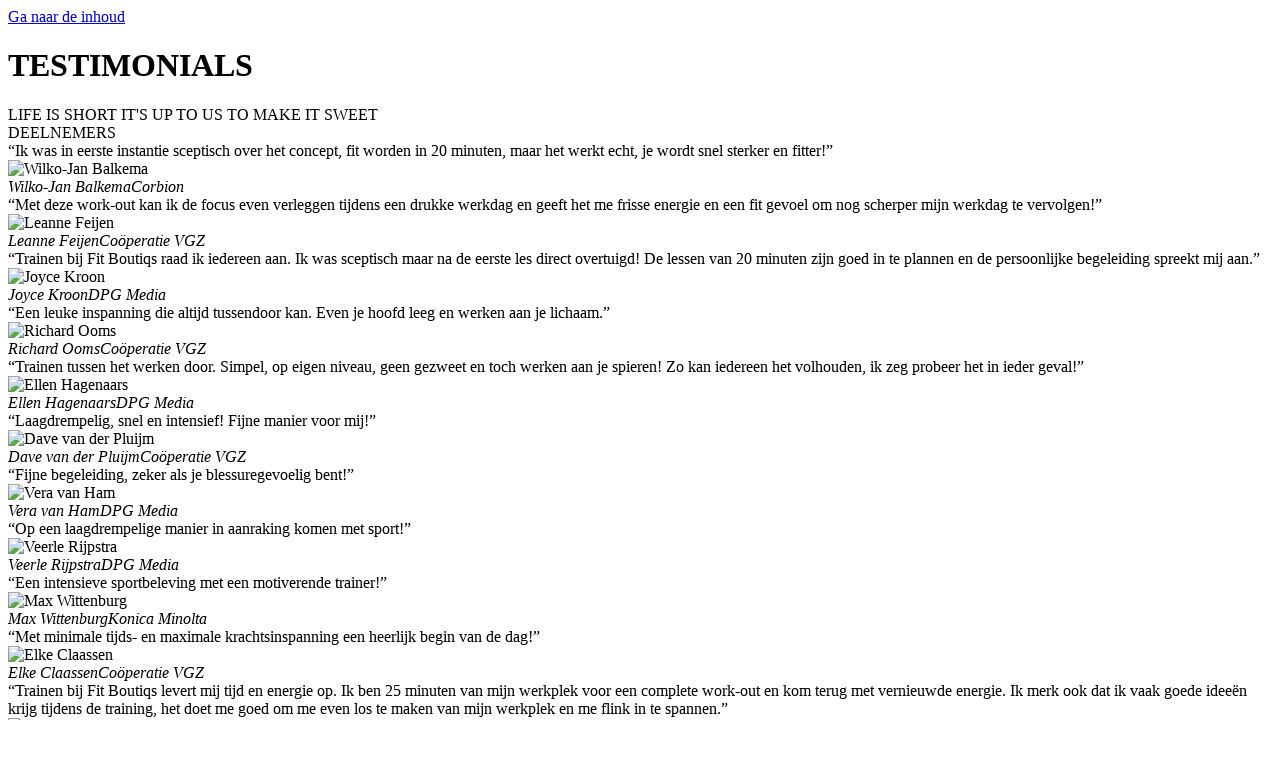

--- FILE ---
content_type: text/html; charset=UTF-8
request_url: https://fitboutiqs.com/testimonials/
body_size: 18201
content:
<!doctype html>
<html lang="nl-NL">
<head>
	<meta charset="UTF-8">
	<meta name="viewport" content="width=device-width, initial-scale=1">
	<link rel="profile" href="https://gmpg.org/xfn/11">
	<meta name='robots' content='index, follow, max-image-preview:large, max-snippet:-1, max-video-preview:-1' />

	<!-- This site is optimized with the Yoast SEO plugin v26.8 - https://yoast.com/product/yoast-seo-wordpress/ -->
	<title>TESTIMONIALS - Fit Boutiqs</title>
	<link rel="canonical" href="https://fitboutiqs.com/en/testimonials/" />
	<meta property="og:locale" content="nl_NL" />
	<meta property="og:type" content="article" />
	<meta property="og:title" content="TESTIMONIALS - Fit Boutiqs" />
	<meta property="og:description" content="LIFE IS SHORT IT&#8217;S UP TO US TO MAKE IT SWEET DEELNEMERS “Ik was in eerste instantie sceptisch over het concept, fit worden in 20 minuten, maar het werkt echt, je wordt snel sterker en fitter!” Wilko-Jan BalkemaCorbion “Met deze work-out kan ik de focus even verleggen tijdens een drukke werkdag en geeft het me [&hellip;]" />
	<meta property="og:url" content="https://fitboutiqs.com/en/testimonials/" />
	<meta property="og:site_name" content="Fit Boutiqs" />
	<meta property="article:modified_time" content="2021-06-03T13:45:52+00:00" />
	<meta property="og:image" content="https://fitboutiqs.com/wp-content/uploads/2020/07/Corbion2020.png" />
	<meta name="twitter:card" content="summary_large_image" />
	<meta name="twitter:label1" content="Geschatte leestijd" />
	<meta name="twitter:data1" content="15 minuten" />
	<script type="application/ld+json" class="yoast-schema-graph">{"@context":"https://schema.org","@graph":[{"@type":"WebPage","@id":"https://fitboutiqs.com/en/testimonials/","url":"https://fitboutiqs.com/en/testimonials/","name":"TESTIMONIALS - Fit Boutiqs","isPartOf":{"@id":"https://fitboutiqs.com/#website"},"primaryImageOfPage":{"@id":"https://fitboutiqs.com/en/testimonials/#primaryimage"},"image":{"@id":"https://fitboutiqs.com/en/testimonials/#primaryimage"},"thumbnailUrl":"https://fitboutiqs.com/wp-content/uploads/2020/07/Corbion2020.png","datePublished":"2018-02-20T08:47:01+00:00","dateModified":"2021-06-03T13:45:52+00:00","breadcrumb":{"@id":"https://fitboutiqs.com/en/testimonials/#breadcrumb"},"inLanguage":"nl-NL","potentialAction":[{"@type":"ReadAction","target":["https://fitboutiqs.com/en/testimonials/"]}]},{"@type":"ImageObject","inLanguage":"nl-NL","@id":"https://fitboutiqs.com/en/testimonials/#primaryimage","url":"https://fitboutiqs.com/wp-content/uploads/2020/07/Corbion2020.png","contentUrl":"https://fitboutiqs.com/wp-content/uploads/2020/07/Corbion2020.png","width":320,"height":204},{"@type":"BreadcrumbList","@id":"https://fitboutiqs.com/en/testimonials/#breadcrumb","itemListElement":[{"@type":"ListItem","position":1,"name":"Home","item":"https://fitboutiqs.com/"},{"@type":"ListItem","position":2,"name":"TESTIMONIALS"}]},{"@type":"WebSite","@id":"https://fitboutiqs.com/#website","url":"https://fitboutiqs.com/","name":"Fit Boutiqs","description":"","publisher":{"@id":"https://fitboutiqs.com/#organization"},"potentialAction":[{"@type":"SearchAction","target":{"@type":"EntryPoint","urlTemplate":"https://fitboutiqs.com/?s={search_term_string}"},"query-input":{"@type":"PropertyValueSpecification","valueRequired":true,"valueName":"search_term_string"}}],"inLanguage":"nl-NL"},{"@type":"Organization","@id":"https://fitboutiqs.com/#organization","name":"Fit Boutiqs","url":"https://fitboutiqs.com/","logo":{"@type":"ImageObject","inLanguage":"nl-NL","@id":"https://fitboutiqs.com/#/schema/logo/image/","url":"https://fitboutiqs.com/wp-content/uploads/2019/12/FB-Logo-2017-kopie.png","contentUrl":"https://fitboutiqs.com/wp-content/uploads/2019/12/FB-Logo-2017-kopie.png","width":1600,"height":1143,"caption":"Fit Boutiqs"},"image":{"@id":"https://fitboutiqs.com/#/schema/logo/image/"}}]}</script>
	<!-- / Yoast SEO plugin. -->


<link rel="alternate" type="application/rss+xml" title="Fit Boutiqs &raquo; feed" href="https://fitboutiqs.com/feed/" />
<link rel="alternate" type="application/rss+xml" title="Fit Boutiqs &raquo; reacties feed" href="https://fitboutiqs.com/comments/feed/" />
<link rel="alternate" title="oEmbed (JSON)" type="application/json+oembed" href="https://fitboutiqs.com/wp-json/oembed/1.0/embed?url=https%3A%2F%2Ffitboutiqs.com%2Ftestimonials%2F" />
<link rel="alternate" title="oEmbed (XML)" type="text/xml+oembed" href="https://fitboutiqs.com/wp-json/oembed/1.0/embed?url=https%3A%2F%2Ffitboutiqs.com%2Ftestimonials%2F&#038;format=xml" />
<style id='wp-img-auto-sizes-contain-inline-css'>
img:is([sizes=auto i],[sizes^="auto," i]){contain-intrinsic-size:3000px 1500px}
/*# sourceURL=wp-img-auto-sizes-contain-inline-css */
</style>

<style id='wp-emoji-styles-inline-css'>

	img.wp-smiley, img.emoji {
		display: inline !important;
		border: none !important;
		box-shadow: none !important;
		height: 1em !important;
		width: 1em !important;
		margin: 0 0.07em !important;
		vertical-align: -0.1em !important;
		background: none !important;
		padding: 0 !important;
	}
/*# sourceURL=wp-emoji-styles-inline-css */
</style>
<link rel='stylesheet' id='gutenberg-pdfjs-style-css' href='https://fitboutiqs.com/wp-content/plugins/pdfjs-viewer-shortcode/inc/../blocks/build/style-index.css?ver=1765421888' media='all' />
<style id='pdfemb-pdf-embedder-viewer-style-inline-css'>
.wp-block-pdfemb-pdf-embedder-viewer{max-width:none}

/*# sourceURL=https://fitboutiqs.com/wp-content/plugins/pdf-embedder/block/build/style-index.css */
</style>
<style id='global-styles-inline-css'>
:root{--wp--preset--aspect-ratio--square: 1;--wp--preset--aspect-ratio--4-3: 4/3;--wp--preset--aspect-ratio--3-4: 3/4;--wp--preset--aspect-ratio--3-2: 3/2;--wp--preset--aspect-ratio--2-3: 2/3;--wp--preset--aspect-ratio--16-9: 16/9;--wp--preset--aspect-ratio--9-16: 9/16;--wp--preset--color--black: #000000;--wp--preset--color--cyan-bluish-gray: #abb8c3;--wp--preset--color--white: #ffffff;--wp--preset--color--pale-pink: #f78da7;--wp--preset--color--vivid-red: #cf2e2e;--wp--preset--color--luminous-vivid-orange: #ff6900;--wp--preset--color--luminous-vivid-amber: #fcb900;--wp--preset--color--light-green-cyan: #7bdcb5;--wp--preset--color--vivid-green-cyan: #00d084;--wp--preset--color--pale-cyan-blue: #8ed1fc;--wp--preset--color--vivid-cyan-blue: #0693e3;--wp--preset--color--vivid-purple: #9b51e0;--wp--preset--gradient--vivid-cyan-blue-to-vivid-purple: linear-gradient(135deg,rgb(6,147,227) 0%,rgb(155,81,224) 100%);--wp--preset--gradient--light-green-cyan-to-vivid-green-cyan: linear-gradient(135deg,rgb(122,220,180) 0%,rgb(0,208,130) 100%);--wp--preset--gradient--luminous-vivid-amber-to-luminous-vivid-orange: linear-gradient(135deg,rgb(252,185,0) 0%,rgb(255,105,0) 100%);--wp--preset--gradient--luminous-vivid-orange-to-vivid-red: linear-gradient(135deg,rgb(255,105,0) 0%,rgb(207,46,46) 100%);--wp--preset--gradient--very-light-gray-to-cyan-bluish-gray: linear-gradient(135deg,rgb(238,238,238) 0%,rgb(169,184,195) 100%);--wp--preset--gradient--cool-to-warm-spectrum: linear-gradient(135deg,rgb(74,234,220) 0%,rgb(151,120,209) 20%,rgb(207,42,186) 40%,rgb(238,44,130) 60%,rgb(251,105,98) 80%,rgb(254,248,76) 100%);--wp--preset--gradient--blush-light-purple: linear-gradient(135deg,rgb(255,206,236) 0%,rgb(152,150,240) 100%);--wp--preset--gradient--blush-bordeaux: linear-gradient(135deg,rgb(254,205,165) 0%,rgb(254,45,45) 50%,rgb(107,0,62) 100%);--wp--preset--gradient--luminous-dusk: linear-gradient(135deg,rgb(255,203,112) 0%,rgb(199,81,192) 50%,rgb(65,88,208) 100%);--wp--preset--gradient--pale-ocean: linear-gradient(135deg,rgb(255,245,203) 0%,rgb(182,227,212) 50%,rgb(51,167,181) 100%);--wp--preset--gradient--electric-grass: linear-gradient(135deg,rgb(202,248,128) 0%,rgb(113,206,126) 100%);--wp--preset--gradient--midnight: linear-gradient(135deg,rgb(2,3,129) 0%,rgb(40,116,252) 100%);--wp--preset--font-size--small: 13px;--wp--preset--font-size--medium: 20px;--wp--preset--font-size--large: 36px;--wp--preset--font-size--x-large: 42px;--wp--preset--spacing--20: 0.44rem;--wp--preset--spacing--30: 0.67rem;--wp--preset--spacing--40: 1rem;--wp--preset--spacing--50: 1.5rem;--wp--preset--spacing--60: 2.25rem;--wp--preset--spacing--70: 3.38rem;--wp--preset--spacing--80: 5.06rem;--wp--preset--shadow--natural: 6px 6px 9px rgba(0, 0, 0, 0.2);--wp--preset--shadow--deep: 12px 12px 50px rgba(0, 0, 0, 0.4);--wp--preset--shadow--sharp: 6px 6px 0px rgba(0, 0, 0, 0.2);--wp--preset--shadow--outlined: 6px 6px 0px -3px rgb(255, 255, 255), 6px 6px rgb(0, 0, 0);--wp--preset--shadow--crisp: 6px 6px 0px rgb(0, 0, 0);}:root { --wp--style--global--content-size: 800px;--wp--style--global--wide-size: 1200px; }:where(body) { margin: 0; }.wp-site-blocks > .alignleft { float: left; margin-right: 2em; }.wp-site-blocks > .alignright { float: right; margin-left: 2em; }.wp-site-blocks > .aligncenter { justify-content: center; margin-left: auto; margin-right: auto; }:where(.wp-site-blocks) > * { margin-block-start: 24px; margin-block-end: 0; }:where(.wp-site-blocks) > :first-child { margin-block-start: 0; }:where(.wp-site-blocks) > :last-child { margin-block-end: 0; }:root { --wp--style--block-gap: 24px; }:root :where(.is-layout-flow) > :first-child{margin-block-start: 0;}:root :where(.is-layout-flow) > :last-child{margin-block-end: 0;}:root :where(.is-layout-flow) > *{margin-block-start: 24px;margin-block-end: 0;}:root :where(.is-layout-constrained) > :first-child{margin-block-start: 0;}:root :where(.is-layout-constrained) > :last-child{margin-block-end: 0;}:root :where(.is-layout-constrained) > *{margin-block-start: 24px;margin-block-end: 0;}:root :where(.is-layout-flex){gap: 24px;}:root :where(.is-layout-grid){gap: 24px;}.is-layout-flow > .alignleft{float: left;margin-inline-start: 0;margin-inline-end: 2em;}.is-layout-flow > .alignright{float: right;margin-inline-start: 2em;margin-inline-end: 0;}.is-layout-flow > .aligncenter{margin-left: auto !important;margin-right: auto !important;}.is-layout-constrained > .alignleft{float: left;margin-inline-start: 0;margin-inline-end: 2em;}.is-layout-constrained > .alignright{float: right;margin-inline-start: 2em;margin-inline-end: 0;}.is-layout-constrained > .aligncenter{margin-left: auto !important;margin-right: auto !important;}.is-layout-constrained > :where(:not(.alignleft):not(.alignright):not(.alignfull)){max-width: var(--wp--style--global--content-size);margin-left: auto !important;margin-right: auto !important;}.is-layout-constrained > .alignwide{max-width: var(--wp--style--global--wide-size);}body .is-layout-flex{display: flex;}.is-layout-flex{flex-wrap: wrap;align-items: center;}.is-layout-flex > :is(*, div){margin: 0;}body .is-layout-grid{display: grid;}.is-layout-grid > :is(*, div){margin: 0;}body{padding-top: 0px;padding-right: 0px;padding-bottom: 0px;padding-left: 0px;}a:where(:not(.wp-element-button)){text-decoration: underline;}:root :where(.wp-element-button, .wp-block-button__link){background-color: #32373c;border-width: 0;color: #fff;font-family: inherit;font-size: inherit;font-style: inherit;font-weight: inherit;letter-spacing: inherit;line-height: inherit;padding-top: calc(0.667em + 2px);padding-right: calc(1.333em + 2px);padding-bottom: calc(0.667em + 2px);padding-left: calc(1.333em + 2px);text-decoration: none;text-transform: inherit;}.has-black-color{color: var(--wp--preset--color--black) !important;}.has-cyan-bluish-gray-color{color: var(--wp--preset--color--cyan-bluish-gray) !important;}.has-white-color{color: var(--wp--preset--color--white) !important;}.has-pale-pink-color{color: var(--wp--preset--color--pale-pink) !important;}.has-vivid-red-color{color: var(--wp--preset--color--vivid-red) !important;}.has-luminous-vivid-orange-color{color: var(--wp--preset--color--luminous-vivid-orange) !important;}.has-luminous-vivid-amber-color{color: var(--wp--preset--color--luminous-vivid-amber) !important;}.has-light-green-cyan-color{color: var(--wp--preset--color--light-green-cyan) !important;}.has-vivid-green-cyan-color{color: var(--wp--preset--color--vivid-green-cyan) !important;}.has-pale-cyan-blue-color{color: var(--wp--preset--color--pale-cyan-blue) !important;}.has-vivid-cyan-blue-color{color: var(--wp--preset--color--vivid-cyan-blue) !important;}.has-vivid-purple-color{color: var(--wp--preset--color--vivid-purple) !important;}.has-black-background-color{background-color: var(--wp--preset--color--black) !important;}.has-cyan-bluish-gray-background-color{background-color: var(--wp--preset--color--cyan-bluish-gray) !important;}.has-white-background-color{background-color: var(--wp--preset--color--white) !important;}.has-pale-pink-background-color{background-color: var(--wp--preset--color--pale-pink) !important;}.has-vivid-red-background-color{background-color: var(--wp--preset--color--vivid-red) !important;}.has-luminous-vivid-orange-background-color{background-color: var(--wp--preset--color--luminous-vivid-orange) !important;}.has-luminous-vivid-amber-background-color{background-color: var(--wp--preset--color--luminous-vivid-amber) !important;}.has-light-green-cyan-background-color{background-color: var(--wp--preset--color--light-green-cyan) !important;}.has-vivid-green-cyan-background-color{background-color: var(--wp--preset--color--vivid-green-cyan) !important;}.has-pale-cyan-blue-background-color{background-color: var(--wp--preset--color--pale-cyan-blue) !important;}.has-vivid-cyan-blue-background-color{background-color: var(--wp--preset--color--vivid-cyan-blue) !important;}.has-vivid-purple-background-color{background-color: var(--wp--preset--color--vivid-purple) !important;}.has-black-border-color{border-color: var(--wp--preset--color--black) !important;}.has-cyan-bluish-gray-border-color{border-color: var(--wp--preset--color--cyan-bluish-gray) !important;}.has-white-border-color{border-color: var(--wp--preset--color--white) !important;}.has-pale-pink-border-color{border-color: var(--wp--preset--color--pale-pink) !important;}.has-vivid-red-border-color{border-color: var(--wp--preset--color--vivid-red) !important;}.has-luminous-vivid-orange-border-color{border-color: var(--wp--preset--color--luminous-vivid-orange) !important;}.has-luminous-vivid-amber-border-color{border-color: var(--wp--preset--color--luminous-vivid-amber) !important;}.has-light-green-cyan-border-color{border-color: var(--wp--preset--color--light-green-cyan) !important;}.has-vivid-green-cyan-border-color{border-color: var(--wp--preset--color--vivid-green-cyan) !important;}.has-pale-cyan-blue-border-color{border-color: var(--wp--preset--color--pale-cyan-blue) !important;}.has-vivid-cyan-blue-border-color{border-color: var(--wp--preset--color--vivid-cyan-blue) !important;}.has-vivid-purple-border-color{border-color: var(--wp--preset--color--vivid-purple) !important;}.has-vivid-cyan-blue-to-vivid-purple-gradient-background{background: var(--wp--preset--gradient--vivid-cyan-blue-to-vivid-purple) !important;}.has-light-green-cyan-to-vivid-green-cyan-gradient-background{background: var(--wp--preset--gradient--light-green-cyan-to-vivid-green-cyan) !important;}.has-luminous-vivid-amber-to-luminous-vivid-orange-gradient-background{background: var(--wp--preset--gradient--luminous-vivid-amber-to-luminous-vivid-orange) !important;}.has-luminous-vivid-orange-to-vivid-red-gradient-background{background: var(--wp--preset--gradient--luminous-vivid-orange-to-vivid-red) !important;}.has-very-light-gray-to-cyan-bluish-gray-gradient-background{background: var(--wp--preset--gradient--very-light-gray-to-cyan-bluish-gray) !important;}.has-cool-to-warm-spectrum-gradient-background{background: var(--wp--preset--gradient--cool-to-warm-spectrum) !important;}.has-blush-light-purple-gradient-background{background: var(--wp--preset--gradient--blush-light-purple) !important;}.has-blush-bordeaux-gradient-background{background: var(--wp--preset--gradient--blush-bordeaux) !important;}.has-luminous-dusk-gradient-background{background: var(--wp--preset--gradient--luminous-dusk) !important;}.has-pale-ocean-gradient-background{background: var(--wp--preset--gradient--pale-ocean) !important;}.has-electric-grass-gradient-background{background: var(--wp--preset--gradient--electric-grass) !important;}.has-midnight-gradient-background{background: var(--wp--preset--gradient--midnight) !important;}.has-small-font-size{font-size: var(--wp--preset--font-size--small) !important;}.has-medium-font-size{font-size: var(--wp--preset--font-size--medium) !important;}.has-large-font-size{font-size: var(--wp--preset--font-size--large) !important;}.has-x-large-font-size{font-size: var(--wp--preset--font-size--x-large) !important;}
:root :where(.wp-block-pullquote){font-size: 1.5em;line-height: 1.6;}
/*# sourceURL=global-styles-inline-css */
</style>
<link rel='stylesheet' id='cookie-notice-front-css' href='https://fitboutiqs.com/wp-content/plugins/cookie-notice/css/front.min.css?ver=2.5.11' media='all' />
<link rel='stylesheet' id='wpdm-fonticon-css' href='https://fitboutiqs.com/wp-content/plugins/download-manager/assets/wpdm-iconfont/css/wpdm-icons.css?ver=6.9' media='all' />
<link rel='stylesheet' id='wpdm-front-css' href='https://fitboutiqs.com/wp-content/plugins/download-manager/assets/css/front.min.css?ver=3.3.46' media='all' />
<link rel='stylesheet' id='wpdm-front-dark-css' href='https://fitboutiqs.com/wp-content/plugins/download-manager/assets/css/front-dark.min.css?ver=3.3.46' media='all' />
<link rel='stylesheet' id='htbbootstrap-css' href='https://fitboutiqs.com/wp-content/plugins/ht-mega-for-elementor/assets/css/htbbootstrap.css?ver=3.0.5' media='all' />
<link rel='stylesheet' id='font-awesome-css' href='https://fitboutiqs.com/wp-content/plugins/elementor/assets/lib/font-awesome/css/font-awesome.min.css?ver=4.7.0' media='all' />
<link rel='stylesheet' id='htmega-animation-css' href='https://fitboutiqs.com/wp-content/plugins/ht-mega-for-elementor/assets/css/animation.css?ver=3.0.5' media='all' />
<link rel='stylesheet' id='htmega-keyframes-css' href='https://fitboutiqs.com/wp-content/plugins/ht-mega-for-elementor/assets/css/htmega-keyframes.css?ver=3.0.5' media='all' />
<link rel='stylesheet' id='htmega-global-style-min-css' href='https://fitboutiqs.com/wp-content/plugins/ht-mega-for-elementor/assets/css/htmega-global-style.min.css?ver=3.0.5' media='all' />
<link rel='stylesheet' id='hello-elementor-css' href='https://fitboutiqs.com/wp-content/themes/hello-elementor/assets/css/reset.css?ver=3.4.5' media='all' />
<link rel='stylesheet' id='hello-elementor-theme-style-css' href='https://fitboutiqs.com/wp-content/themes/hello-elementor/assets/css/theme.css?ver=3.4.5' media='all' />
<link rel='stylesheet' id='hello-elementor-header-footer-css' href='https://fitboutiqs.com/wp-content/themes/hello-elementor/assets/css/header-footer.css?ver=3.4.5' media='all' />
<link rel='stylesheet' id='elementor-frontend-css' href='https://fitboutiqs.com/wp-content/plugins/elementor/assets/css/frontend.min.css?ver=3.34.3' media='all' />
<link rel='stylesheet' id='widget-heading-css' href='https://fitboutiqs.com/wp-content/plugins/elementor/assets/css/widget-heading.min.css?ver=3.34.3' media='all' />
<link rel='stylesheet' id='widget-nav-menu-css' href='https://fitboutiqs.com/wp-content/plugins/elementor-pro/assets/css/widget-nav-menu.min.css?ver=3.34.1' media='all' />
<link rel='stylesheet' id='elementor-icons-css' href='https://fitboutiqs.com/wp-content/plugins/elementor/assets/lib/eicons/css/elementor-icons.min.css?ver=5.46.0' media='all' />
<link rel='stylesheet' id='elementor-post-1952-css' href='https://fitboutiqs.com/wp-content/uploads/elementor/css/post-1952.css?ver=1769674733' media='all' />
<link rel='stylesheet' id='e-animation-fadeInDown-css' href='https://fitboutiqs.com/wp-content/plugins/elementor/assets/lib/animations/styles/fadeInDown.min.css?ver=3.34.3' media='all' />
<link rel='stylesheet' id='swiper-css' href='https://fitboutiqs.com/wp-content/plugins/elementor/assets/lib/swiper/v8/css/swiper.min.css?ver=8.4.5' media='all' />
<link rel='stylesheet' id='e-swiper-css' href='https://fitboutiqs.com/wp-content/plugins/elementor/assets/css/conditionals/e-swiper.min.css?ver=3.34.3' media='all' />
<link rel='stylesheet' id='widget-slides-css' href='https://fitboutiqs.com/wp-content/plugins/elementor-pro/assets/css/widget-slides.min.css?ver=3.34.1' media='all' />
<link rel='stylesheet' id='widget-spacer-css' href='https://fitboutiqs.com/wp-content/plugins/elementor/assets/css/widget-spacer.min.css?ver=3.34.3' media='all' />
<link rel='stylesheet' id='widget-divider-css' href='https://fitboutiqs.com/wp-content/plugins/elementor/assets/css/widget-divider.min.css?ver=3.34.3' media='all' />
<link rel='stylesheet' id='widget-testimonial-carousel-css' href='https://fitboutiqs.com/wp-content/plugins/elementor-pro/assets/css/widget-testimonial-carousel.min.css?ver=3.34.1' media='all' />
<link rel='stylesheet' id='widget-carousel-module-base-css' href='https://fitboutiqs.com/wp-content/plugins/elementor-pro/assets/css/widget-carousel-module-base.min.css?ver=3.34.1' media='all' />
<link rel='stylesheet' id='elementor-post-506-css' href='https://fitboutiqs.com/wp-content/uploads/elementor/css/post-506.css?ver=1769678637' media='all' />
<link rel='stylesheet' id='elementor-post-1988-css' href='https://fitboutiqs.com/wp-content/uploads/elementor/css/post-1988.css?ver=1769674733' media='all' />
<link rel='stylesheet' id='elementor-post-2011-css' href='https://fitboutiqs.com/wp-content/uploads/elementor/css/post-2011.css?ver=1769674733' media='all' />
<link rel='stylesheet' id='hello-elementor-child-style-css' href='https://fitboutiqs.com/wp-content/themes/hello-elementor-child/style.css?ver=2.0.0' media='all' />
<link rel='stylesheet' id='master-addons-main-style-css' href='https://fitboutiqs.com/wp-content/plugins/master-addons/assets/css/master-addons-styles.css?ver=6.9' media='all' />
<link rel='stylesheet' id='eael-general-css' href='https://fitboutiqs.com/wp-content/plugins/essential-addons-for-elementor-lite/assets/front-end/css/view/general.min.css?ver=6.5.9' media='all' />
<link rel='stylesheet' id='elementor-gf-local-roboto-css' href='https://fitboutiqs.com/wp-content/uploads/elementor/google-fonts/css/roboto.css?ver=1742267663' media='all' />
<link rel='stylesheet' id='elementor-gf-local-robotoslab-css' href='https://fitboutiqs.com/wp-content/uploads/elementor/google-fonts/css/robotoslab.css?ver=1742267665' media='all' />
<script id="cookie-notice-front-js-before">
var cnArgs = {"ajaxUrl":"https:\/\/fitboutiqs.com\/wp-admin\/admin-ajax.php","nonce":"fbf92e8d7d","hideEffect":"fade","position":"bottom","onScroll":false,"onScrollOffset":100,"onClick":false,"cookieName":"cookie_notice_accepted","cookieTime":2592000,"cookieTimeRejected":2592000,"globalCookie":false,"redirection":false,"cache":true,"revokeCookies":false,"revokeCookiesOpt":"automatic"};

//# sourceURL=cookie-notice-front-js-before
</script>
<script src="https://fitboutiqs.com/wp-content/plugins/cookie-notice/js/front.min.js?ver=2.5.11" id="cookie-notice-front-js"></script>
<script src="https://fitboutiqs.com/wp-includes/js/jquery/jquery.min.js?ver=3.7.1" id="jquery-core-js"></script>
<script src="https://fitboutiqs.com/wp-includes/js/jquery/jquery-migrate.min.js?ver=3.4.1" id="jquery-migrate-js"></script>
<script src="https://fitboutiqs.com/wp-content/plugins/download-manager/assets/js/wpdm.min.js?ver=6.9" id="wpdm-frontend-js-js"></script>
<script id="wpdm-frontjs-js-extra">
var wpdm_url = {"home":"https://fitboutiqs.com/","site":"https://fitboutiqs.com/","ajax":"https://fitboutiqs.com/wp-admin/admin-ajax.php"};
var wpdm_js = {"spinner":"\u003Ci class=\"wpdm-icon wpdm-sun wpdm-spin\"\u003E\u003C/i\u003E","client_id":"1583585bc189643e78f88fbdad88cb48"};
var wpdm_strings = {"pass_var":"Wachtwoord geverifieerd!","pass_var_q":"Klik op de volgende knop om te beginnen met downloaden.","start_dl":"Start download"};
//# sourceURL=wpdm-frontjs-js-extra
</script>
<script src="https://fitboutiqs.com/wp-content/plugins/download-manager/assets/js/front.min.js?ver=3.3.46" id="wpdm-frontjs-js"></script>
<link rel="https://api.w.org/" href="https://fitboutiqs.com/wp-json/" /><link rel="alternate" title="JSON" type="application/json" href="https://fitboutiqs.com/wp-json/wp/v2/pages/506" /><link rel="EditURI" type="application/rsd+xml" title="RSD" href="https://fitboutiqs.com/xmlrpc.php?rsd" />
<meta name="generator" content="WordPress 6.9" />
<link rel='shortlink' href='https://fitboutiqs.com/?p=506' />
      <script type="text/javascript">
        (function () {
          window.ma_el_fs = { can_use_premium_code__premium_only: false};
        })();
      </script>
    <meta name="generator" content="Elementor 3.34.3; features: additional_custom_breakpoints; settings: css_print_method-external, google_font-enabled, font_display-auto">
			<style>
				.e-con.e-parent:nth-of-type(n+4):not(.e-lazyloaded):not(.e-no-lazyload),
				.e-con.e-parent:nth-of-type(n+4):not(.e-lazyloaded):not(.e-no-lazyload) * {
					background-image: none !important;
				}
				@media screen and (max-height: 1024px) {
					.e-con.e-parent:nth-of-type(n+3):not(.e-lazyloaded):not(.e-no-lazyload),
					.e-con.e-parent:nth-of-type(n+3):not(.e-lazyloaded):not(.e-no-lazyload) * {
						background-image: none !important;
					}
				}
				@media screen and (max-height: 640px) {
					.e-con.e-parent:nth-of-type(n+2):not(.e-lazyloaded):not(.e-no-lazyload),
					.e-con.e-parent:nth-of-type(n+2):not(.e-lazyloaded):not(.e-no-lazyload) * {
						background-image: none !important;
					}
				}
			</style>
			<link rel="icon" href="https://fitboutiqs.com/wp-content/uploads/2018/01/cropped-favicon_fitboutiq-32x32.png" sizes="32x32" />
<link rel="icon" href="https://fitboutiqs.com/wp-content/uploads/2018/01/cropped-favicon_fitboutiq-192x192.png" sizes="192x192" />
<link rel="apple-touch-icon" href="https://fitboutiqs.com/wp-content/uploads/2018/01/cropped-favicon_fitboutiq-180x180.png" />
<meta name="msapplication-TileImage" content="https://fitboutiqs.com/wp-content/uploads/2018/01/cropped-favicon_fitboutiq-270x270.png" />
<meta name="generator" content="WordPress Download Manager 3.3.46" />
                <style>
        /* WPDM Link Template Styles */        </style>
                <style>

            :root {
                --color-primary: #4a8eff;
                --color-primary-rgb: 74, 142, 255;
                --color-primary-hover: #5998ff;
                --color-primary-active: #3281ff;
                --clr-sec: #6c757d;
                --clr-sec-rgb: 108, 117, 125;
                --clr-sec-hover: #6c757d;
                --clr-sec-active: #6c757d;
                --color-secondary: #6c757d;
                --color-secondary-rgb: 108, 117, 125;
                --color-secondary-hover: #6c757d;
                --color-secondary-active: #6c757d;
                --color-success: #018e11;
                --color-success-rgb: 1, 142, 17;
                --color-success-hover: #0aad01;
                --color-success-active: #0c8c01;
                --color-info: #2CA8FF;
                --color-info-rgb: 44, 168, 255;
                --color-info-hover: #2CA8FF;
                --color-info-active: #2CA8FF;
                --color-warning: #FFB236;
                --color-warning-rgb: 255, 178, 54;
                --color-warning-hover: #FFB236;
                --color-warning-active: #FFB236;
                --color-danger: #ff5062;
                --color-danger-rgb: 255, 80, 98;
                --color-danger-hover: #ff5062;
                --color-danger-active: #ff5062;
                --color-green: #30b570;
                --color-blue: #0073ff;
                --color-purple: #8557D3;
                --color-red: #ff5062;
                --color-muted: rgba(69, 89, 122, 0.6);
                --wpdm-font: "Sen", -apple-system, BlinkMacSystemFont, "Segoe UI", Roboto, Helvetica, Arial, sans-serif, "Apple Color Emoji", "Segoe UI Emoji", "Segoe UI Symbol";
            }

            .wpdm-download-link.btn.btn-primary {
                border-radius: 4px;
            }


        </style>
        </head>
<body class="wp-singular page-template-default page page-id-506 wp-embed-responsive wp-theme-hello-elementor wp-child-theme-hello-elementor-child cookies-not-set hello-elementor-default elementor-default elementor-kit-1952 elementor-page elementor-page-506">


<a class="skip-link screen-reader-text" href="#content">Ga naar de inhoud</a>


<main id="content" class="site-main post-506 page type-page status-publish hentry">

			<div class="page-header">
			<h1 class="entry-title">TESTIMONIALS</h1>		</div>
	
	<div class="page-content">
				<div data-elementor-type="wp-page" data-elementor-id="506" class="elementor elementor-506" data-elementor-post-type="page">
						<section class="elementor-section elementor-top-section elementor-element elementor-element-14d8656 elementor-section-full_width elementor-section-height-default elementor-section-height-default jltma-glass-effect-no" data-id="14d8656" data-element_type="section" data-settings="{&quot;background_background&quot;:&quot;classic&quot;}">
						<div class="elementor-container elementor-column-gap-no">
					<div class="elementor-column elementor-col-100 elementor-top-column elementor-element elementor-element-4ba7b7e jltma-glass-effect-no" data-id="4ba7b7e" data-element_type="column">
			<div class="elementor-widget-wrap elementor-element-populated">
						<div class="elementor-element elementor-element-9f9c618 elementor--h-position-center elementor--v-position-middle elementor-arrows-position-inside elementor-pagination-position-inside jltma-glass-effect-no elementor-widget elementor-widget-slides" data-id="9f9c618" data-element_type="widget" data-settings="{&quot;navigation&quot;:&quot;both&quot;,&quot;autoplay&quot;:&quot;yes&quot;,&quot;pause_on_hover&quot;:&quot;yes&quot;,&quot;pause_on_interaction&quot;:&quot;yes&quot;,&quot;autoplay_speed&quot;:5000,&quot;infinite&quot;:&quot;yes&quot;,&quot;transition&quot;:&quot;slide&quot;,&quot;transition_speed&quot;:500}" data-widget_type="slides.default">
				<div class="elementor-widget-container">
									<div class="elementor-swiper">
					<div class="elementor-slides-wrapper elementor-main-swiper swiper" role="region" aria-roledescription="carousel" aria-label="Slides" dir="ltr" data-animation="fadeInDown">
				<div class="swiper-wrapper elementor-slides">
										<div class="elementor-repeater-item-c7fc062 swiper-slide" role="group" aria-roledescription="slide"><div class="swiper-slide-bg" role="img" aria-label="170519-fitboutiq14153"></div><div class="swiper-slide-inner" ><div class="swiper-slide-contents"><div class="elementor-slide-heading">LIFE IS SHORT IT'S UP TO US TO MAKE IT SWEET</div></div></div></div>				</div>
							</div>
				</div>
								</div>
				</div>
					</div>
		</div>
					</div>
		</section>
				<section class="elementor-section elementor-top-section elementor-element elementor-element-cc92cdc elementor-section-boxed elementor-section-height-default elementor-section-height-default jltma-glass-effect-no" data-id="cc92cdc" data-element_type="section">
						<div class="elementor-container elementor-column-gap-default">
					<div class="elementor-column elementor-col-100 elementor-top-column elementor-element elementor-element-e304225 jltma-glass-effect-no" data-id="e304225" data-element_type="column">
			<div class="elementor-widget-wrap elementor-element-populated">
						<div class="elementor-element elementor-element-66dc308 jltma-glass-effect-no elementor-widget elementor-widget-spacer" data-id="66dc308" data-element_type="widget" data-widget_type="spacer.default">
				<div class="elementor-widget-container">
							<div class="elementor-spacer">
			<div class="elementor-spacer-inner"></div>
		</div>
						</div>
				</div>
					</div>
		</div>
					</div>
		</section>
				<section class="elementor-section elementor-top-section elementor-element elementor-element-18db1b3 elementor-section-boxed elementor-section-height-default elementor-section-height-default jltma-glass-effect-no" data-id="18db1b3" data-element_type="section">
						<div class="elementor-container elementor-column-gap-default">
					<div class="elementor-column elementor-col-100 elementor-top-column elementor-element elementor-element-e9d8135 jltma-glass-effect-no" data-id="e9d8135" data-element_type="column">
			<div class="elementor-widget-wrap elementor-element-populated">
						<div class="elementor-element elementor-element-89b6497 elementor-widget-divider--view-line_text elementor-widget-divider--element-align-center jltma-glass-effect-no elementor-widget elementor-widget-divider" data-id="89b6497" data-element_type="widget" data-widget_type="divider.default">
				<div class="elementor-widget-container">
							<div class="elementor-divider">
			<span class="elementor-divider-separator">
							<span class="elementor-divider__text elementor-divider__element">
				DEELNEMERS				</span>
						</span>
		</div>
						</div>
				</div>
				<div class="elementor-element elementor-element-93c1a65 elementor-testimonial--skin-bubble elementor-testimonial--layout-image_stacked elementor-testimonial--align-center elementor-arrows-yes jltma-glass-effect-no elementor-widget elementor-widget-testimonial-carousel" data-id="93c1a65" data-element_type="widget" data-settings="{&quot;autoplay_speed&quot;:7500,&quot;show_arrows&quot;:&quot;yes&quot;,&quot;speed&quot;:500,&quot;autoplay&quot;:&quot;yes&quot;,&quot;loop&quot;:&quot;yes&quot;,&quot;pause_on_interaction&quot;:&quot;yes&quot;,&quot;space_between&quot;:{&quot;unit&quot;:&quot;px&quot;,&quot;size&quot;:10,&quot;sizes&quot;:[]},&quot;space_between_tablet&quot;:{&quot;unit&quot;:&quot;px&quot;,&quot;size&quot;:10,&quot;sizes&quot;:[]},&quot;space_between_mobile&quot;:{&quot;unit&quot;:&quot;px&quot;,&quot;size&quot;:10,&quot;sizes&quot;:[]}}" data-widget_type="testimonial-carousel.default">
				<div class="elementor-widget-container">
									<div class="elementor-swiper">
					<div class="elementor-main-swiper swiper" role="region" aria-roledescription="carousel" aria-label="Slides">
				<div class="swiper-wrapper">
											<div class="swiper-slide" role="group" aria-roledescription="slide">
									<div class="elementor-testimonial">
							<div class="elementor-testimonial__content">
					<div class="elementor-testimonial__text">
						“Ik was in eerste instantie sceptisch over het concept, fit worden in 20 minuten, maar het werkt echt, je wordt snel sterker en fitter!”					</div>
									</div>
						<div class="elementor-testimonial__footer">
									<div class="elementor-testimonial__image">
						<img decoding="async" src="https://fitboutiqs.com/wp-content/uploads/2020/07/Corbion2020.png" alt="Wilko-Jan Balkema">
											</div>
								<cite class="elementor-testimonial__cite"><span class="elementor-testimonial__name">Wilko-Jan Balkema</span><span class="elementor-testimonial__title">Corbion</span></cite>			</div>
		</div>
								</div>
											<div class="swiper-slide" role="group" aria-roledescription="slide">
									<div class="elementor-testimonial">
							<div class="elementor-testimonial__content">
					<div class="elementor-testimonial__text">
						“Met deze work-out kan ik de focus even verleggen tijdens een drukke werkdag en geeft het me frisse energie en een fit gevoel om nog scherper mijn werkdag te vervolgen!” 					</div>
									</div>
						<div class="elementor-testimonial__footer">
									<div class="elementor-testimonial__image">
						<img decoding="async" src="https://fitboutiqs.com/wp-content/uploads/2020/07/VGZ_LOGO_36mm.jpg" alt="Leanne Feijen">
											</div>
								<cite class="elementor-testimonial__cite"><span class="elementor-testimonial__name">Leanne Feijen</span><span class="elementor-testimonial__title">Coöperatie VGZ</span></cite>			</div>
		</div>
								</div>
											<div class="swiper-slide" role="group" aria-roledescription="slide">
									<div class="elementor-testimonial">
							<div class="elementor-testimonial__content">
					<div class="elementor-testimonial__text">
						“Trainen bij Fit Boutiqs raad ik iedereen aan. Ik was sceptisch maar na de eerste les direct overtuigd! De lessen van 20 minuten zijn goed in te plannen en de persoonlijke begeleiding spreekt mij aan.”					</div>
									</div>
						<div class="elementor-testimonial__footer">
									<div class="elementor-testimonial__image">
						<img decoding="async" src="https://fitboutiqs.com/wp-content/uploads/2020/07/dpg-.jpg" alt="Joyce Kroon">
											</div>
								<cite class="elementor-testimonial__cite"><span class="elementor-testimonial__name">Joyce Kroon</span><span class="elementor-testimonial__title">DPG Media</span></cite>			</div>
		</div>
								</div>
											<div class="swiper-slide" role="group" aria-roledescription="slide">
									<div class="elementor-testimonial">
							<div class="elementor-testimonial__content">
					<div class="elementor-testimonial__text">
						“Een leuke inspanning die altijd tussendoor kan. Even je hoofd leeg en werken aan je lichaam.”					</div>
									</div>
						<div class="elementor-testimonial__footer">
									<div class="elementor-testimonial__image">
						<img decoding="async" src="https://fitboutiqs.com/wp-content/uploads/2020/07/VGZ_LOGO_36mm.jpg" alt="Richard Ooms">
											</div>
								<cite class="elementor-testimonial__cite"><span class="elementor-testimonial__name">Richard Ooms</span><span class="elementor-testimonial__title">Coöperatie VGZ</span></cite>			</div>
		</div>
								</div>
											<div class="swiper-slide" role="group" aria-roledescription="slide">
									<div class="elementor-testimonial">
							<div class="elementor-testimonial__content">
					<div class="elementor-testimonial__text">
						“Trainen tussen het werken door. Simpel, op eigen niveau, geen gezweet en toch werken aan je spieren! Zo kan iedereen het volhouden, ik zeg probeer het in ieder geval!”					</div>
									</div>
						<div class="elementor-testimonial__footer">
									<div class="elementor-testimonial__image">
						<img decoding="async" src="https://fitboutiqs.com/wp-content/uploads/2020/07/dpg-.jpg" alt="Ellen Hagenaars">
											</div>
								<cite class="elementor-testimonial__cite"><span class="elementor-testimonial__name">Ellen Hagenaars</span><span class="elementor-testimonial__title">DPG Media</span></cite>			</div>
		</div>
								</div>
											<div class="swiper-slide" role="group" aria-roledescription="slide">
									<div class="elementor-testimonial">
							<div class="elementor-testimonial__content">
					<div class="elementor-testimonial__text">
						“Laagdrempelig, snel en intensief! Fijne manier voor mij!”					</div>
									</div>
						<div class="elementor-testimonial__footer">
									<div class="elementor-testimonial__image">
						<img decoding="async" src="https://fitboutiqs.com/wp-content/uploads/2020/07/VGZ_LOGO_36mm.jpg" alt="Dave van der Pluijm">
											</div>
								<cite class="elementor-testimonial__cite"><span class="elementor-testimonial__name">Dave van der Pluijm</span><span class="elementor-testimonial__title">Coöperatie VGZ</span></cite>			</div>
		</div>
								</div>
											<div class="swiper-slide" role="group" aria-roledescription="slide">
									<div class="elementor-testimonial">
							<div class="elementor-testimonial__content">
					<div class="elementor-testimonial__text">
						“Fijne begeleiding, zeker als je blessuregevoelig bent!”
					</div>
									</div>
						<div class="elementor-testimonial__footer">
									<div class="elementor-testimonial__image">
						<img decoding="async" src="https://fitboutiqs.com/wp-content/uploads/2020/07/dpg-.jpg" alt="Vera van Ham">
											</div>
								<cite class="elementor-testimonial__cite"><span class="elementor-testimonial__name">Vera van Ham</span><span class="elementor-testimonial__title">DPG Media</span></cite>			</div>
		</div>
								</div>
											<div class="swiper-slide" role="group" aria-roledescription="slide">
									<div class="elementor-testimonial">
							<div class="elementor-testimonial__content">
					<div class="elementor-testimonial__text">
						“Op een laagdrempelige manier in aanraking komen met sport!”					</div>
									</div>
						<div class="elementor-testimonial__footer">
									<div class="elementor-testimonial__image">
						<img decoding="async" src="https://fitboutiqs.com/wp-content/uploads/2020/07/dpg-.jpg" alt="Veerle Rijpstra">
											</div>
								<cite class="elementor-testimonial__cite"><span class="elementor-testimonial__name">Veerle Rijpstra</span><span class="elementor-testimonial__title">DPG Media</span></cite>			</div>
		</div>
								</div>
											<div class="swiper-slide" role="group" aria-roledescription="slide">
									<div class="elementor-testimonial">
							<div class="elementor-testimonial__content">
					<div class="elementor-testimonial__text">
						“Een intensieve sportbeleving met een motiverende trainer!”					</div>
									</div>
						<div class="elementor-testimonial__footer">
									<div class="elementor-testimonial__image">
						<img decoding="async" src="https://fitboutiqs.com/wp-content/uploads/2020/06/konica-minolta.png" alt="Max Wittenburg">
											</div>
								<cite class="elementor-testimonial__cite"><span class="elementor-testimonial__name">Max Wittenburg</span><span class="elementor-testimonial__title">Konica Minolta</span></cite>			</div>
		</div>
								</div>
											<div class="swiper-slide" role="group" aria-roledescription="slide">
									<div class="elementor-testimonial">
							<div class="elementor-testimonial__content">
					<div class="elementor-testimonial__text">
						“Met minimale tijds- en maximale krachtsinspanning een heerlijk begin van de dag!”					</div>
									</div>
						<div class="elementor-testimonial__footer">
									<div class="elementor-testimonial__image">
						<img decoding="async" src="https://fitboutiqs.com/wp-content/uploads/2020/07/VGZ_LOGO_36mm.jpg" alt="Elke Claassen">
											</div>
								<cite class="elementor-testimonial__cite"><span class="elementor-testimonial__name">Elke Claassen</span><span class="elementor-testimonial__title">Coöperatie VGZ</span></cite>			</div>
		</div>
								</div>
											<div class="swiper-slide" role="group" aria-roledescription="slide">
									<div class="elementor-testimonial">
							<div class="elementor-testimonial__content">
					<div class="elementor-testimonial__text">
						“Trainen bij Fit Boutiqs levert mij tijd en energie op. Ik ben 25 minuten van mijn werkplek voor een complete work-out en kom terug met vernieuwde energie. Ik merk ook dat ik vaak goede ideeën krijg tijdens de training, het doet me goed om me even los te maken van mijn werkplek en me flink in te spannen.”					</div>
									</div>
						<div class="elementor-testimonial__footer">
									<div class="elementor-testimonial__image">
						<img decoding="async" src="https://fitboutiqs.com/wp-content/uploads/2020/07/VGZ_LOGO_36mm.jpg" alt="Nico Nijenhuis">
											</div>
								<cite class="elementor-testimonial__cite"><span class="elementor-testimonial__name">Nico Nijenhuis</span><span class="elementor-testimonial__title">Coöperatie VGZ</span></cite>			</div>
		</div>
								</div>
											<div class="swiper-slide" role="group" aria-roledescription="slide">
									<div class="elementor-testimonial">
							<div class="elementor-testimonial__content">
					<div class="elementor-testimonial__text">
						”Als ik kan sporten onder werktijd, zonder om te kleden en zonder te zweten ik eigenlijk geen argumenten meer heb om het niet te doen!”					</div>
									</div>
						<div class="elementor-testimonial__footer">
									<div class="elementor-testimonial__image">
						<img decoding="async" src="https://fitboutiqs.com/wp-content/uploads/2020/07/Corbion2020.png" alt="Pieter Bierlaagh">
											</div>
								<cite class="elementor-testimonial__cite"><span class="elementor-testimonial__name">Pieter Bierlaagh</span><span class="elementor-testimonial__title">Corbion</span></cite>			</div>
		</div>
								</div>
											<div class="swiper-slide" role="group" aria-roledescription="slide">
									<div class="elementor-testimonial">
							<div class="elementor-testimonial__content">
					<div class="elementor-testimonial__text">
						“Leuk om te doen. Kost weinig tijd, nul zweet en na 20 minuten kun je weer door en met een super goed gevoel. Aanrader, wat mij betreft.”					</div>
									</div>
						<div class="elementor-testimonial__footer">
								<cite class="elementor-testimonial__cite"><span class="elementor-testimonial__name">Tom Kliphuis</span></cite>			</div>
		</div>
								</div>
											<div class="swiper-slide" role="group" aria-roledescription="slide">
									<div class="elementor-testimonial">
							<div class="elementor-testimonial__content">
					<div class="elementor-testimonial__text">
						“Werken aan een fitter lichaam, elke training weer!”					</div>
									</div>
						<div class="elementor-testimonial__footer">
									<div class="elementor-testimonial__image">
						<img decoding="async" src="https://fitboutiqs.com/wp-content/uploads/2020/07/VGZ_LOGO_36mm.jpg" alt="Christianne Biesheuvel">
											</div>
								<cite class="elementor-testimonial__cite"><span class="elementor-testimonial__name">Christianne Biesheuvel</span><span class="elementor-testimonial__title">Coöperatie VGZ</span></cite>			</div>
		</div>
								</div>
											<div class="swiper-slide" role="group" aria-roledescription="slide">
									<div class="elementor-testimonial">
							<div class="elementor-testimonial__content">
					<div class="elementor-testimonial__text">
						“Een heerlijke aanvulling om fit te blijven wat weinig tijd en inspanning kost.”					</div>
									</div>
						<div class="elementor-testimonial__footer">
									<div class="elementor-testimonial__image">
						<img decoding="async" src="https://fitboutiqs.com/wp-content/uploads/2020/07/Corbion2020.png" alt="Carine Anbeek">
											</div>
								<cite class="elementor-testimonial__cite"><span class="elementor-testimonial__name">Carine Anbeek</span><span class="elementor-testimonial__title">Corbion</span></cite>			</div>
		</div>
								</div>
											<div class="swiper-slide" role="group" aria-roledescription="slide">
									<div class="elementor-testimonial">
							<div class="elementor-testimonial__content">
					<div class="elementor-testimonial__text">
						“Fit Boutiqs was voor mij een laagdrempelige manier om te starten met deze manier van trainen. Maatwerk met een personal trainer die jou leert kennen en weet waar je mogelijkheden liggen. Je wordt gestimuleerd zonder over je grenzen heen te gaan.”					</div>
									</div>
						<div class="elementor-testimonial__footer">
									<div class="elementor-testimonial__image">
						<img decoding="async" src="https://fitboutiqs.com/wp-content/uploads/2020/07/VGZ_LOGO_36mm.jpg" alt="Inge van de Graaf">
											</div>
								<cite class="elementor-testimonial__cite"><span class="elementor-testimonial__name">Inge van de Graaf</span><span class="elementor-testimonial__title">Coöperatie VGZ</span></cite>			</div>
		</div>
								</div>
											<div class="swiper-slide" role="group" aria-roledescription="slide">
									<div class="elementor-testimonial">
							<div class="elementor-testimonial__content">
					<div class="elementor-testimonial__text">
						“Heerlijk ontzorgd worden!“					</div>
									</div>
						<div class="elementor-testimonial__footer">
									<div class="elementor-testimonial__image">
						<img decoding="async" src="https://fitboutiqs.com/wp-content/uploads/2020/07/VGZ_LOGO_36mm.jpg" alt="Wieteke van der Linden">
											</div>
								<cite class="elementor-testimonial__cite"><span class="elementor-testimonial__name">Wieteke van der Linden</span><span class="elementor-testimonial__title">Coöperatie VGZ</span></cite>			</div>
		</div>
								</div>
											<div class="swiper-slide" role="group" aria-roledescription="slide">
									<div class="elementor-testimonial">
							<div class="elementor-testimonial__content">
					<div class="elementor-testimonial__text">
						“Spierpijn in slechts 20 minuten kan dus blijkbaar echt! Daarnaast voel ik me een stuk energieker en is het een fijne afwisseling van mijn laptop.”					</div>
									</div>
						<div class="elementor-testimonial__footer">
									<div class="elementor-testimonial__image">
						<img decoding="async" src="https://fitboutiqs.com/wp-content/uploads/2020/07/dpg-.jpg" alt="Stoney Peters">
											</div>
								<cite class="elementor-testimonial__cite"><span class="elementor-testimonial__name">Stoney Peters</span><span class="elementor-testimonial__title">DPG Media</span></cite>			</div>
		</div>
								</div>
											<div class="swiper-slide" role="group" aria-roledescription="slide">
									<div class="elementor-testimonial">
							<div class="elementor-testimonial__content">
					<div class="elementor-testimonial__text">
						“Goede training, lekker kort en je hebt echt inspanning geleverd! Hier krijg je energie van, ook is het een perfecte aanvulling op mijn yogales.”					</div>
									</div>
						<div class="elementor-testimonial__footer">
									<div class="elementor-testimonial__image">
						<img decoding="async" src="https://fitboutiqs.com/wp-content/uploads/2020/07/dpg-.jpg" alt="Alexandra Holscher">
											</div>
								<cite class="elementor-testimonial__cite"><span class="elementor-testimonial__name">Alexandra Holscher</span><span class="elementor-testimonial__title">DPG Media</span></cite>			</div>
		</div>
								</div>
											<div class="swiper-slide" role="group" aria-roledescription="slide">
									<div class="elementor-testimonial">
							<div class="elementor-testimonial__content">
					<div class="elementor-testimonial__text">
						“Persoonlijke uitdaging! Duidelijke trainingen die je helpen om fitter te worden.”					</div>
									</div>
						<div class="elementor-testimonial__footer">
									<div class="elementor-testimonial__image">
						<img decoding="async" src="https://fitboutiqs.com/wp-content/uploads/2020/07/Corbion2020.png" alt="Patrick van Vliet">
											</div>
								<cite class="elementor-testimonial__cite"><span class="elementor-testimonial__name">Patrick van Vliet</span><span class="elementor-testimonial__title">Corbion</span></cite>			</div>
		</div>
								</div>
											<div class="swiper-slide" role="group" aria-roledescription="slide">
									<div class="elementor-testimonial">
							<div class="elementor-testimonial__content">
					<div class="elementor-testimonial__text">
						“Ik voelde letterlijk elke spiervezel van de te trainen spiergroep onder spanning komen te staan en samentrekken tijdens de oefeningen en dat voelde echt goed.”					</div>
									</div>
						<div class="elementor-testimonial__footer">
									<div class="elementor-testimonial__image">
						<img decoding="async" src="https://fitboutiqs.com/wp-content/uploads/2020/07/Corbion2020.png" alt="Aleksandar Ilic">
											</div>
								<cite class="elementor-testimonial__cite"><span class="elementor-testimonial__name">Aleksandar Ilic</span><span class="elementor-testimonial__title">Corbion</span></cite>			</div>
		</div>
								</div>
											<div class="swiper-slide" role="group" aria-roledescription="slide">
									<div class="elementor-testimonial">
							<div class="elementor-testimonial__content">
					<div class="elementor-testimonial__text">
						“Voor mij een goede aanzet om mijn spieren sterker te maken en gezonder te gaan leven!”					</div>
									</div>
						<div class="elementor-testimonial__footer">
									<div class="elementor-testimonial__image">
						<img decoding="async" src="https://fitboutiqs.com/wp-content/uploads/2020/07/VGZ_LOGO_36mm.jpg" alt="Charlotte Schuitema">
											</div>
								<cite class="elementor-testimonial__cite"><span class="elementor-testimonial__name">Charlotte Schuitema</span><span class="elementor-testimonial__title">Coöperatie VGZ</span></cite>			</div>
		</div>
								</div>
											<div class="swiper-slide" role="group" aria-roledescription="slide">
									<div class="elementor-testimonial">
							<div class="elementor-testimonial__content">
					<div class="elementor-testimonial__text">
						“In de korte tijd dat ik train bij Fit Boutiqs heb ik duidelijk minder last van mijn onderrug, daarom is het niet alleen leuk het is ook goed voor het bewegingsapparaat.”					</div>
									</div>
						<div class="elementor-testimonial__footer">
									<div class="elementor-testimonial__image">
						<img decoding="async" src="https://fitboutiqs.com/wp-content/uploads/2020/07/Corbion2020.png" alt="Edwin Kouvelt">
											</div>
								<cite class="elementor-testimonial__cite"><span class="elementor-testimonial__name">Edwin Kouvelt</span><span class="elementor-testimonial__title">Corbion</span></cite>			</div>
		</div>
								</div>
											<div class="swiper-slide" role="group" aria-roledescription="slide">
									<div class="elementor-testimonial">
							<div class="elementor-testimonial__content">
					<div class="elementor-testimonial__text">
						“Trainen bij Fit Boutiqs geeft me energie en is steeds weer een moment om me op te verheugen en na afloop voldaan op terug te kijken. Short, Sweet, Safe en Strong zijn geen loze kreten, maar worden echt waargemaakt.”					</div>
									</div>
						<div class="elementor-testimonial__footer">
									<div class="elementor-testimonial__image">
						<img decoding="async" src="https://fitboutiqs.com/wp-content/uploads/2020/07/VGZ_LOGO_36mm.jpg" alt="Irma Jepma">
											</div>
								<cite class="elementor-testimonial__cite"><span class="elementor-testimonial__name">Irma Jepma</span><span class="elementor-testimonial__title">Coöperatie VGZ</span></cite>			</div>
		</div>
								</div>
											<div class="swiper-slide" role="group" aria-roledescription="slide">
									<div class="elementor-testimonial">
							<div class="elementor-testimonial__content">
					<div class="elementor-testimonial__text">
						“Voor iemand die een hekel heeft aan sporten is dit echt ideaal! Die 20 minuten zijn zo voorbij en je hebt weer energie voor 10!”					</div>
									</div>
						<div class="elementor-testimonial__footer">
									<div class="elementor-testimonial__image">
						<img decoding="async" src="https://fitboutiqs.com/wp-content/uploads/2020/07/Corbion2020.png" alt="Diane Roodenburg">
											</div>
								<cite class="elementor-testimonial__cite"><span class="elementor-testimonial__name">Diane Roodenburg</span><span class="elementor-testimonial__title">Corbion</span></cite>			</div>
		</div>
								</div>
											<div class="swiper-slide" role="group" aria-roledescription="slide">
									<div class="elementor-testimonial">
							<div class="elementor-testimonial__content">
					<div class="elementor-testimonial__text">
						“Niet omkleden, niet zweten (nee, echt niet!) en toch een fijne work-out doen. Ik voel na de training echt dat ik mijn spieren aan het werk heb gezet. Het kost heel weinig tijd vergeleken met de sportschool. Ik vind het ideaal!”					</div>
									</div>
						<div class="elementor-testimonial__footer">
									<div class="elementor-testimonial__image">
						<img decoding="async" src="https://fitboutiqs.com/wp-content/uploads/2020/07/VGZ_LOGO_36mm.jpg" alt="Anke Vos">
											</div>
								<cite class="elementor-testimonial__cite"><span class="elementor-testimonial__name">Anke Vos</span><span class="elementor-testimonial__title">Coöperatie VGZ</span></cite>			</div>
		</div>
								</div>
											<div class="swiper-slide" role="group" aria-roledescription="slide">
									<div class="elementor-testimonial">
							<div class="elementor-testimonial__content">
					<div class="elementor-testimonial__text">
						“Fit is not a destination, it’s a way of life… Especially if you can integrate in your working day!”					</div>
									</div>
						<div class="elementor-testimonial__footer">
									<div class="elementor-testimonial__image">
						<img decoding="async" src="https://fitboutiqs.com/wp-content/uploads/2020/07/Corbion2020.png" alt="Willy van Arkel- van Arkendonk">
											</div>
								<cite class="elementor-testimonial__cite"><span class="elementor-testimonial__name">Willy van Arkel- van Arkendonk</span><span class="elementor-testimonial__title">Corbion</span></cite>			</div>
		</div>
								</div>
											<div class="swiper-slide" role="group" aria-roledescription="slide">
									<div class="elementor-testimonial">
							<div class="elementor-testimonial__content">
					<div class="elementor-testimonial__text">
						“It’s fun! I enjoy every minute of it!”					</div>
									</div>
						<div class="elementor-testimonial__footer">
									<div class="elementor-testimonial__image">
						<img decoding="async" src="https://fitboutiqs.com/wp-content/uploads/2020/07/Corbion2020.png" alt="Ton Hobo">
											</div>
								<cite class="elementor-testimonial__cite"><span class="elementor-testimonial__name">Ton Hobo</span><span class="elementor-testimonial__title">Corbion</span></cite>			</div>
		</div>
								</div>
											<div class="swiper-slide" role="group" aria-roledescription="slide">
									<div class="elementor-testimonial">
							<div class="elementor-testimonial__content">
					<div class="elementor-testimonial__text">
						“Ik zit de hele dag achter mijn pc, daardoor beweeg ik veel te weinig. ‘s Avonds na het werken heb ik vaak geen puf meer om iets actiefs te doen. Bij Fit Boutiqs doe ik het overdag tussen de bedrijven door. Kost geen extra tijd en ik voel me fitter!”					</div>
									</div>
						<div class="elementor-testimonial__footer">
									<div class="elementor-testimonial__image">
						<img decoding="async" src="https://fitboutiqs.com/wp-content/uploads/2020/07/Corbion2020.png" alt="Jolanda Weide">
											</div>
								<cite class="elementor-testimonial__cite"><span class="elementor-testimonial__name">Jolanda Weide</span><span class="elementor-testimonial__title">Corbion</span></cite>			</div>
		</div>
								</div>
											<div class="swiper-slide" role="group" aria-roledescription="slide">
									<div class="elementor-testimonial">
							<div class="elementor-testimonial__content">
					<div class="elementor-testimonial__text">
						 “Na een aantal trainingen onder leiding van de Personal Coach, voel ik dat ik echt strakker en gespierder wordt en dat in 20 minuten, super efficiënt en zonder een zweet druppel! Thuis geloven ze me niet maar ik ben ervan overtuigd dat het werkt!”					</div>
									</div>
						<div class="elementor-testimonial__footer">
									<div class="elementor-testimonial__image">
						<img decoding="async" src="https://fitboutiqs.com/wp-content/uploads/2020/07/dpg-.jpg" alt="Leonore Tilleman">
											</div>
								<cite class="elementor-testimonial__cite"><span class="elementor-testimonial__name">Leonore Tilleman</span><span class="elementor-testimonial__title">DPG Media</span></cite>			</div>
		</div>
								</div>
											<div class="swiper-slide" role="group" aria-roledescription="slide">
									<div class="elementor-testimonial">
							<div class="elementor-testimonial__content">
					<div class="elementor-testimonial__text">
						“De Interne Meeting die je niet voor je uit schuift!”					</div>
									</div>
						<div class="elementor-testimonial__footer">
									<div class="elementor-testimonial__image">
						<img decoding="async" src="https://fitboutiqs.com/wp-content/uploads/2020/07/Corbion2020.png" alt="Nico Kors">
											</div>
								<cite class="elementor-testimonial__cite"><span class="elementor-testimonial__name">Nico Kors</span><span class="elementor-testimonial__title">Corbion</span></cite>			</div>
		</div>
								</div>
											<div class="swiper-slide" role="group" aria-roledescription="slide">
									<div class="elementor-testimonial">
							<div class="elementor-testimonial__content">
					<div class="elementor-testimonial__text">
						“Fit Boutiqs stoomt me klaar voor het zwaardere (kantoor)werk. Een gevoel van kwaliteit over kwantiteit door in een korte tijd goed begeleid te trainen met Fit Boutiqs.”
					</div>
									</div>
						<div class="elementor-testimonial__footer">
									<div class="elementor-testimonial__image">
						<img decoding="async" src="https://fitboutiqs.com/wp-content/uploads/2020/07/Corbion2020.png" alt="Stephen de Oude">
											</div>
								<cite class="elementor-testimonial__cite"><span class="elementor-testimonial__name">Stephen de Oude</span><span class="elementor-testimonial__title">Corbion</span></cite>			</div>
		</div>
								</div>
											<div class="swiper-slide" role="group" aria-roledescription="slide">
									<div class="elementor-testimonial">
							<div class="elementor-testimonial__content">
					<div class="elementor-testimonial__text">
						“Het voelt goed en is leuk om te doen!”					</div>
									</div>
						<div class="elementor-testimonial__footer">
									<div class="elementor-testimonial__image">
						<img decoding="async" src="https://fitboutiqs.com/wp-content/uploads/2020/07/Corbion2020.png" alt="Peter Baets">
											</div>
								<cite class="elementor-testimonial__cite"><span class="elementor-testimonial__name">Peter Baets</span><span class="elementor-testimonial__title">Corbion</span></cite>			</div>
		</div>
								</div>
									</div>
															<div class="elementor-swiper-button elementor-swiper-button-prev" role="button" tabindex="0" aria-label="Vorige">
							<i aria-hidden="true" class="eicon-chevron-left"></i>						</div>
						<div class="elementor-swiper-button elementor-swiper-button-next" role="button" tabindex="0" aria-label="Volgende">
							<i aria-hidden="true" class="eicon-chevron-right"></i>						</div>
																	</div>
				</div>
								</div>
				</div>
					</div>
		</div>
					</div>
		</section>
				<section class="elementor-section elementor-top-section elementor-element elementor-element-ea0c94d elementor-section-boxed elementor-section-height-default elementor-section-height-default jltma-glass-effect-no" data-id="ea0c94d" data-element_type="section">
						<div class="elementor-container elementor-column-gap-default">
					<div class="elementor-column elementor-col-100 elementor-top-column elementor-element elementor-element-53ebb6d jltma-glass-effect-no" data-id="53ebb6d" data-element_type="column">
			<div class="elementor-widget-wrap elementor-element-populated">
						<div class="elementor-element elementor-element-c10aafe elementor-widget-divider--view-line_text elementor-widget-divider--element-align-center jltma-glass-effect-no elementor-widget elementor-widget-divider" data-id="c10aafe" data-element_type="widget" data-widget_type="divider.default">
				<div class="elementor-widget-container">
							<div class="elementor-divider">
			<span class="elementor-divider-separator">
							<span class="elementor-divider__text elementor-divider__element">
				PARTNERS				</span>
						</span>
		</div>
						</div>
				</div>
				<div class="elementor-element elementor-element-1ac0b97 elementor-testimonial--skin-bubble elementor-testimonial--layout-image_stacked elementor-testimonial--align-center elementor-arrows-yes jltma-glass-effect-no elementor-widget elementor-widget-testimonial-carousel" data-id="1ac0b97" data-element_type="widget" data-settings="{&quot;show_arrows&quot;:&quot;yes&quot;,&quot;speed&quot;:500,&quot;autoplay&quot;:&quot;yes&quot;,&quot;autoplay_speed&quot;:5000,&quot;loop&quot;:&quot;yes&quot;,&quot;pause_on_hover&quot;:&quot;yes&quot;,&quot;pause_on_interaction&quot;:&quot;yes&quot;,&quot;space_between&quot;:{&quot;unit&quot;:&quot;px&quot;,&quot;size&quot;:10,&quot;sizes&quot;:[]},&quot;space_between_tablet&quot;:{&quot;unit&quot;:&quot;px&quot;,&quot;size&quot;:10,&quot;sizes&quot;:[]},&quot;space_between_mobile&quot;:{&quot;unit&quot;:&quot;px&quot;,&quot;size&quot;:10,&quot;sizes&quot;:[]}}" data-widget_type="testimonial-carousel.default">
				<div class="elementor-widget-container">
									<div class="elementor-swiper">
					<div class="elementor-main-swiper swiper" role="region" aria-roledescription="carousel" aria-label="Slides">
				<div class="swiper-wrapper">
											<div class="swiper-slide" role="group" aria-roledescription="slide">
									<div class="elementor-testimonial">
							<div class="elementor-testimonial__content">
					<div class="elementor-testimonial__text">
						"20 minuten gedurende werktijd werken aan je vitaliteit, zowel lichaam als geest scherp houden. Wie wil dat nou niet?! Daarnaast geeft het een aangename afleiding van je dagelijkse werk. Een energie booster.

Corbion en Fit Boutiqs, een unieke samenwerking die je vitaliteit binnen onze onderneming een boost heeft gegeven."
					</div>
									</div>
						<div class="elementor-testimonial__footer">
								<cite class="elementor-testimonial__cite"><span class="elementor-testimonial__name">Franklin Ottema</span><span class="elementor-testimonial__title">HR Director, Corbion</span></cite>			</div>
		</div>
								</div>
											<div class="swiper-slide" role="group" aria-roledescription="slide">
									<div class="elementor-testimonial">
							<div class="elementor-testimonial__content">
					<div class="elementor-testimonial__text">
						"Door onze samenwerking met Fit Boutiqs geven wij onze mensen de mogelijkheid binnen werktijd betaalbaar te sporten onder leiding van een personal trainer. Bij een gezonde levensstijl hoort goede voeding en beweging. Het is algemeen bekend dat mensen die sporten lekkerder in hun vel zitten. Doordat onze medewerkers sporten dragen wij hiermee bij aan een gezonde werkomgeving en goede sfeer."					</div>
									</div>
						<div class="elementor-testimonial__footer">
									<div class="elementor-testimonial__image">
						<img decoding="async" src="https://fitboutiqs.com/wp-content/uploads/2020/06/cirfood.jpeg" alt="Dino Lobbes">
											</div>
								<cite class="elementor-testimonial__cite"><span class="elementor-testimonial__name">Dino Lobbes</span><span class="elementor-testimonial__title">Sales and Marketing Director NL CIRFOOD</span></cite>			</div>
		</div>
								</div>
											<div class="swiper-slide" role="group" aria-roledescription="slide">
									<div class="elementor-testimonial">
							<div class="elementor-testimonial__content">
					<div class="elementor-testimonial__text">
						"Een onderdeel van ons besluit om naar d.Hub te gaan is Fit Boutiqs. Als verzekeraar van onder andere arbeidsongeschiktheidsrisico’s zijn wij er als geen ander van bewust dat een gezonde geest schuil gaat in een gezond lichaam. Het concept van Fit Boutiqs draagt bij aan beide. Alle medewerkers van ons die trainen bij Fit Boutiqs (inmiddels ruim 30% van ons personeelsbestand) ervaren het. Door 1 of 2 keer 20 minuten per week te trainen wordt je merkbaar sterker. Daarnaast zijn het twee fantastische mindfulness momenten tijdens de werkdag. Je gaat als herboren met een heerlijke spanning in je lichaam en met een frisse geest terug naar je werkplek. De lange termijn voordelen hebben wij nog niet ervaren, onder andere door de onderbreking vanwege COVID-19. Er zijn wel velen studies die dit bevestigen en ik heb er veel vertrouwen in dat onze workforce weerbaarder zal zijn en daardoor beter presteert!"
					</div>
									</div>
						<div class="elementor-testimonial__footer">
									<div class="elementor-testimonial__image">
						<img decoding="async" src="https://fitboutiqs.com/wp-content/uploads/2020/06/elipslife.jpeg" alt="Stefan Duran">
											</div>
								<cite class="elementor-testimonial__cite"><span class="elementor-testimonial__name">Stefan Duran</span><span class="elementor-testimonial__title">Branch Head Benelux elipsLife</span></cite>			</div>
		</div>
								</div>
											<div class="swiper-slide" role="group" aria-roledescription="slide">
									<div class="elementor-testimonial">
							<div class="elementor-testimonial__content">
					<div class="elementor-testimonial__text">
						“Coöperatie VGZ heeft een heldere missie: Samen werken aan een gezonder Nederland, elke dag weer. (WHY) Buiten winnen is binnen beginnen, daarom heeft onze HR- FM- en Communicatieclub genaamd People&Experience een eigen missie: VGZ is de gezondste werkgever van Nederland. (WHY) Een belangrijke bouwsteen van deze missie is het realiseren van een optimaal gezonde werkomgeving onder de noemer het gezondste kantoor van Nederland. (WHAT) Om dit zo compleet, effectief en aantoonbaar mogelijk te realiseren is de Well Building Standard omarmd. (HOW)

Binnen het thema Fysieke Beweging is Fit Boutiqs een belangrijke partner voor Coöperatie VGZ. VGZ heeft haar eigen inhouse Fit Boutiqs studio’s.

Wat is beter om een actieve en afwisselende (werk)dag aan te vullen met een workout met je eigen personal coach? In de eigen inhouse Fit Boutiqs studio’s kun je tijdens je werkdag, op afspraak met je personal coach, werken aan je fysieke fitheid en spierkracht. In 20 minuten, 1 of 2x per week, in een gekoelde ruimte, zonder te zweten, zonder om te kleden en je normale kantoorkleding.
Tussen de bedrijven door. Wel zo gezond! Deze oplossing werkt!”
					</div>
									</div>
						<div class="elementor-testimonial__footer">
									<div class="elementor-testimonial__image">
						<img decoding="async" src="https://fitboutiqs.com/wp-content/uploads/2020/07/VGZ_LOGO_36mm.jpg" alt="Frank van der Leest">
											</div>
								<cite class="elementor-testimonial__cite"><span class="elementor-testimonial__name">Frank van der Leest</span><span class="elementor-testimonial__title">Missielead Wellbeing Coöperatie VGZ</span></cite>			</div>
		</div>
								</div>
											<div class="swiper-slide" role="group" aria-roledescription="slide">
									<div class="elementor-testimonial">
							<div class="elementor-testimonial__content">
					<div class="elementor-testimonial__text">
						“ De openingsweek was gelijk een groot succes in aanmeldingen. In 1 week waren er al zoveel geïnteresseerde medewerkers. Deze manier van fit blijven; kort, intensief en met een personal coach, is op zoveel punten anders dan de traditionele fitness oplossing die we voorheen aanboden. Dit pas perfect bij de behoefte van alle medewerkers binnen onze organisatie en nog mooier; het is super dat je dit tussen het werk door kunt doen …”					</div>
									</div>
						<div class="elementor-testimonial__footer">
									<div class="elementor-testimonial__image">
						<img decoding="async" src="https://fitboutiqs.com/wp-content/uploads/2020/06/png-sanquin.png" alt="Mandy Hijne">
											</div>
								<cite class="elementor-testimonial__cite"><span class="elementor-testimonial__name">Mandy Hijne</span><span class="elementor-testimonial__title">HR Business Partner/Manager Vitaliteit en Gezondheid Sanquin</span></cite>			</div>
		</div>
								</div>
									</div>
															<div class="elementor-swiper-button elementor-swiper-button-prev" role="button" tabindex="0" aria-label="Vorige">
							<i aria-hidden="true" class="eicon-chevron-left"></i>						</div>
						<div class="elementor-swiper-button elementor-swiper-button-next" role="button" tabindex="0" aria-label="Volgende">
							<i aria-hidden="true" class="eicon-chevron-right"></i>						</div>
																	</div>
				</div>
								</div>
				</div>
					</div>
		</div>
					</div>
		</section>
				<section class="elementor-section elementor-top-section elementor-element elementor-element-c989936 elementor-section-boxed elementor-section-height-default elementor-section-height-default jltma-glass-effect-no" data-id="c989936" data-element_type="section">
						<div class="elementor-container elementor-column-gap-default">
					<div class="elementor-column elementor-col-50 elementor-top-column elementor-element elementor-element-5dda404 jltma-glass-effect-no" data-id="5dda404" data-element_type="column">
			<div class="elementor-widget-wrap elementor-element-populated">
						<div class="elementor-element elementor-element-e121ff2 elementor-button-info elementor-align-center elementor-widget__width-inherit jltma-glass-effect-no elementor-widget elementor-widget-button" data-id="e121ff2" data-element_type="widget" data-widget_type="button.default">
				<div class="elementor-widget-container">
									<div class="elementor-button-wrapper">
					<a class="elementor-button elementor-button-link elementor-size-md" href="http://www.fitboutiqs.com/contact" target="_blank">
						<span class="elementor-button-content-wrapper">
									<span class="elementor-button-text">NEEM CONTACT OP</span>
					</span>
					</a>
				</div>
								</div>
				</div>
					</div>
		</div>
				<div class="elementor-column elementor-col-50 elementor-top-column elementor-element elementor-element-553d37c jltma-glass-effect-no" data-id="553d37c" data-element_type="column">
			<div class="elementor-widget-wrap elementor-element-populated">
						<div class="elementor-element elementor-element-a4a45fc elementor-widget__width-inherit jltma-glass-effect-no elementor-widget elementor-widget-text-editor" data-id="a4a45fc" data-element_type="widget" data-widget_type="text-editor.default">
				<div class="elementor-widget-container">
									<p><span style="color: #000000;">Heb je interesse, vragen of ben je benieuwd naar ons verhaal en ervaringen? Neem dan contact met ons op.</span></p><p> </p><p><span style="color: #000000;">Wij vertellen je graag meer!</span></p>								</div>
				</div>
					</div>
		</div>
					</div>
		</section>
				</div>
		
		
			</div>

	
</main>

			<footer data-elementor-type="footer" data-elementor-id="2011" class="elementor elementor-2011 elementor-location-footer" data-elementor-post-type="elementor_library">
					<section class="elementor-section elementor-top-section elementor-element elementor-element-622cc12 elementor-section-stretched elementor-section-full_width elementor-section-height-default elementor-section-height-default jltma-glass-effect-no" data-id="622cc12" data-element_type="section" data-settings="{&quot;stretch_section&quot;:&quot;section-stretched&quot;,&quot;background_background&quot;:&quot;gradient&quot;}">
						<div class="elementor-container elementor-column-gap-default">
					<div class="elementor-column elementor-col-50 elementor-top-column elementor-element elementor-element-537a25f jltma-glass-effect-no" data-id="537a25f" data-element_type="column">
			<div class="elementor-widget-wrap elementor-element-populated">
						<div class="elementor-element elementor-element-f87305e elementor-widget__width-inherit jltma-glass-effect-no elementor-widget elementor-widget-heading" data-id="f87305e" data-element_type="widget" data-widget_type="heading.default">
				<div class="elementor-widget-container">
					<h2 class="elementor-heading-title elementor-size-default">WE TAKE YOUR FITNESS PERSONAL</h2>				</div>
				</div>
					</div>
		</div>
				<div class="elementor-column elementor-col-50 elementor-top-column elementor-element elementor-element-b6e5f2b jltma-glass-effect-no" data-id="b6e5f2b" data-element_type="column">
			<div class="elementor-widget-wrap elementor-element-populated">
						<div class="elementor-element elementor-element-60cf103 elementor-nav-menu__align-end elementor-nav-menu--stretch elementor-nav-menu--dropdown-mobile elementor-hidden-phone elementor-nav-menu__text-align-aside elementor-nav-menu--toggle elementor-nav-menu--burger jltma-glass-effect-no elementor-widget elementor-widget-nav-menu" data-id="60cf103" data-element_type="widget" data-settings="{&quot;full_width&quot;:&quot;stretch&quot;,&quot;submenu_icon&quot;:{&quot;value&quot;:&quot;&lt;i class=\&quot;\&quot; aria-hidden=\&quot;true\&quot;&gt;&lt;\/i&gt;&quot;,&quot;library&quot;:&quot;&quot;},&quot;layout&quot;:&quot;horizontal&quot;,&quot;toggle&quot;:&quot;burger&quot;}" data-widget_type="nav-menu.default">
				<div class="elementor-widget-container">
								<nav aria-label="Menu" class="elementor-nav-menu--main elementor-nav-menu__container elementor-nav-menu--layout-horizontal e--pointer-none">
				<ul id="menu-1-60cf103" class="elementor-nav-menu"><li class="menu-item menu-item-type-post_type menu-item-object-page menu-item-2412"><a href="https://fitboutiqs.com/contact/" class="elementor-item">Contact</a></li>
<li class="menu-item menu-item-type-custom menu-item-object-custom menu-item-2166"><a href="https://www.indeed.nl/cmp/Fit-Boutiqs-1?from=mobviewjob&#038;tk=1eauj21c1pa94800&#038;fromjk=662785935c8b3d39&#038;attributionid=mobvjcmp" class="elementor-item">Werken bij</a></li>
<li class="menu-item menu-item-type-post_type menu-item-object-page menu-item-4109"><a href="https://fitboutiqs.com/algemene-voorwaarden/" class="elementor-item">Algemene voorwaarden</a></li>
</ul>			</nav>
					<div class="elementor-menu-toggle" role="button" tabindex="0" aria-label="Menu toggle" aria-expanded="false">
			<i aria-hidden="true" role="presentation" class="elementor-menu-toggle__icon--open eicon-menu-bar"></i><i aria-hidden="true" role="presentation" class="elementor-menu-toggle__icon--close eicon-close"></i>		</div>
					<nav class="elementor-nav-menu--dropdown elementor-nav-menu__container" aria-hidden="true">
				<ul id="menu-2-60cf103" class="elementor-nav-menu"><li class="menu-item menu-item-type-post_type menu-item-object-page menu-item-2412"><a href="https://fitboutiqs.com/contact/" class="elementor-item" tabindex="-1">Contact</a></li>
<li class="menu-item menu-item-type-custom menu-item-object-custom menu-item-2166"><a href="https://www.indeed.nl/cmp/Fit-Boutiqs-1?from=mobviewjob&#038;tk=1eauj21c1pa94800&#038;fromjk=662785935c8b3d39&#038;attributionid=mobvjcmp" class="elementor-item" tabindex="-1">Werken bij</a></li>
<li class="menu-item menu-item-type-post_type menu-item-object-page menu-item-4109"><a href="https://fitboutiqs.com/algemene-voorwaarden/" class="elementor-item" tabindex="-1">Algemene voorwaarden</a></li>
</ul>			</nav>
						</div>
				</div>
					</div>
		</div>
					</div>
		</section>
				</footer>
		
<script type="speculationrules">
{"prefetch":[{"source":"document","where":{"and":[{"href_matches":"/*"},{"not":{"href_matches":["/wp-*.php","/wp-admin/*","/wp-content/uploads/*","/wp-content/*","/wp-content/plugins/*","/wp-content/themes/hello-elementor-child/*","/wp-content/themes/hello-elementor/*","/*\\?(.+)"]}},{"not":{"selector_matches":"a[rel~=\"nofollow\"]"}},{"not":{"selector_matches":".no-prefetch, .no-prefetch a"}}]},"eagerness":"conservative"}]}
</script>
            <script>
                const abmsg = "We noticed an ad blocker. Consider whitelisting us to support the site ❤️";
                const abmsgd = "download";
                const iswpdmpropage = 0;
                jQuery(function($){

                    
                });
            </script>
            <div id="fb-root"></div>
            			<script>
				const lazyloadRunObserver = () => {
					const lazyloadBackgrounds = document.querySelectorAll( `.e-con.e-parent:not(.e-lazyloaded)` );
					const lazyloadBackgroundObserver = new IntersectionObserver( ( entries ) => {
						entries.forEach( ( entry ) => {
							if ( entry.isIntersecting ) {
								let lazyloadBackground = entry.target;
								if( lazyloadBackground ) {
									lazyloadBackground.classList.add( 'e-lazyloaded' );
								}
								lazyloadBackgroundObserver.unobserve( entry.target );
							}
						});
					}, { rootMargin: '200px 0px 200px 0px' } );
					lazyloadBackgrounds.forEach( ( lazyloadBackground ) => {
						lazyloadBackgroundObserver.observe( lazyloadBackground );
					} );
				};
				const events = [
					'DOMContentLoaded',
					'elementor/lazyload/observe',
				];
				events.forEach( ( event ) => {
					document.addEventListener( event, lazyloadRunObserver );
				} );
			</script>
			<script src="https://fitboutiqs.com/wp-includes/js/dist/hooks.min.js?ver=dd5603f07f9220ed27f1" id="wp-hooks-js"></script>
<script src="https://fitboutiqs.com/wp-includes/js/dist/i18n.min.js?ver=c26c3dc7bed366793375" id="wp-i18n-js"></script>
<script id="wp-i18n-js-after">
wp.i18n.setLocaleData( { 'text direction\u0004ltr': [ 'ltr' ] } );
//# sourceURL=wp-i18n-js-after
</script>
<script src="https://fitboutiqs.com/wp-includes/js/jquery/jquery.form.min.js?ver=4.3.0" id="jquery-form-js"></script>
<script src="https://fitboutiqs.com/wp-content/plugins/ht-mega-for-elementor/assets/js/popper.min.js?ver=3.0.5" id="htmega-popper-js"></script>
<script src="https://fitboutiqs.com/wp-content/plugins/ht-mega-for-elementor/assets/js/htbbootstrap.js?ver=3.0.5" id="htbbootstrap-js"></script>
<script src="https://fitboutiqs.com/wp-content/plugins/ht-mega-for-elementor/assets/js/waypoints.js?ver=3.0.5" id="waypoints-js"></script>
<script id="htmega-widgets-scripts-min-js-extra">
var HTMEGAF = {"elementorpro":"1","buttion_area_text_next":"Next","buttion_area_text_prev":"Previous"};
//# sourceURL=htmega-widgets-scripts-min-js-extra
</script>
<script src="https://fitboutiqs.com/wp-content/plugins/ht-mega-for-elementor/assets/js/htmega-widgets-active.min.js?ver=3.0.5" id="htmega-widgets-scripts-min-js"></script>
<script src="https://fitboutiqs.com/wp-content/plugins/elementor/assets/js/webpack.runtime.min.js?ver=3.34.3" id="elementor-webpack-runtime-js"></script>
<script src="https://fitboutiqs.com/wp-content/plugins/elementor/assets/js/frontend-modules.min.js?ver=3.34.3" id="elementor-frontend-modules-js"></script>
<script src="https://fitboutiqs.com/wp-includes/js/jquery/ui/core.min.js?ver=1.13.3" id="jquery-ui-core-js"></script>
<script id="elementor-frontend-js-extra">
var EAELImageMaskingConfig = {"svg_dir_url":"https://fitboutiqs.com/wp-content/plugins/essential-addons-for-elementor-lite/assets/front-end/img/image-masking/svg-shapes/"};
//# sourceURL=elementor-frontend-js-extra
</script>
<script id="elementor-frontend-js-before">
var elementorFrontendConfig = {"environmentMode":{"edit":false,"wpPreview":false,"isScriptDebug":false},"i18n":{"shareOnFacebook":"Deel via Facebook","shareOnTwitter":"Deel via Twitter","pinIt":"Pin dit","download":"Downloaden","downloadImage":"Download afbeelding","fullscreen":"Volledig scherm","zoom":"Zoom","share":"Delen","playVideo":"Video afspelen","previous":"Vorige","next":"Volgende","close":"Sluiten","a11yCarouselPrevSlideMessage":"Vorige slide","a11yCarouselNextSlideMessage":"Volgende slide","a11yCarouselFirstSlideMessage":"Ga naar de eerste slide","a11yCarouselLastSlideMessage":"Ga naar de laatste slide","a11yCarouselPaginationBulletMessage":"Ga naar slide"},"is_rtl":false,"breakpoints":{"xs":0,"sm":480,"md":768,"lg":1025,"xl":1440,"xxl":1600},"responsive":{"breakpoints":{"mobile":{"label":"Mobiel portret","value":767,"default_value":767,"direction":"max","is_enabled":true},"mobile_extra":{"label":"Mobiel landschap","value":880,"default_value":880,"direction":"max","is_enabled":false},"tablet":{"label":"Tablet portret","value":1024,"default_value":1024,"direction":"max","is_enabled":true},"tablet_extra":{"label":"Tablet landschap","value":1200,"default_value":1200,"direction":"max","is_enabled":false},"laptop":{"label":"Laptop","value":1366,"default_value":1366,"direction":"max","is_enabled":false},"widescreen":{"label":"Breedbeeld","value":2400,"default_value":2400,"direction":"min","is_enabled":false}},"hasCustomBreakpoints":false},"version":"3.34.3","is_static":false,"experimentalFeatures":{"additional_custom_breakpoints":true,"theme_builder_v2":true,"home_screen":true,"global_classes_should_enforce_capabilities":true,"e_variables":true,"cloud-library":true,"e_opt_in_v4_page":true,"e_interactions":true,"e_editor_one":true,"import-export-customization":true,"e_pro_variables":true},"urls":{"assets":"https:\/\/fitboutiqs.com\/wp-content\/plugins\/elementor\/assets\/","ajaxurl":"https:\/\/fitboutiqs.com\/wp-admin\/admin-ajax.php","uploadUrl":"https:\/\/fitboutiqs.com\/wp-content\/uploads"},"nonces":{"floatingButtonsClickTracking":"bf939cf5ed"},"swiperClass":"swiper","settings":{"page":[],"editorPreferences":[]},"kit":{"active_breakpoints":["viewport_mobile","viewport_tablet"],"global_image_lightbox":"yes","lightbox_enable_counter":"yes","lightbox_enable_fullscreen":"yes","lightbox_enable_zoom":"yes","lightbox_enable_share":"yes","lightbox_title_src":"title","lightbox_description_src":"description"},"post":{"id":506,"title":"TESTIMONIALS%20-%20Fit%20Boutiqs","excerpt":"","featuredImage":false}};
//# sourceURL=elementor-frontend-js-before
</script>
<script src="https://fitboutiqs.com/wp-content/plugins/elementor/assets/js/frontend.min.js?ver=3.34.3" id="elementor-frontend-js"></script>
<script src="https://fitboutiqs.com/wp-content/plugins/elementor-pro/assets/lib/smartmenus/jquery.smartmenus.min.js?ver=1.2.1" id="smartmenus-js"></script>
<script src="https://fitboutiqs.com/wp-includes/js/imagesloaded.min.js?ver=5.0.0" id="imagesloaded-js"></script>
<script src="https://fitboutiqs.com/wp-content/plugins/elementor/assets/lib/swiper/v8/swiper.min.js?ver=8.4.5" id="swiper-js"></script>
<script src="https://fitboutiqs.com/wp-content/plugins/page-links-to/dist/new-tab.js?ver=3.3.7" id="page-links-to-js"></script>
<script src="https://fitboutiqs.com/wp-content/plugins/master-addons/assets/js/plugins.js?ver=2.1.1" id="master-addons-plugins-js"></script>
<script id="master-addons-scripts-js-extra">
var jltma_scripts = {"plugin_url":"https://fitboutiqs.com/wp-content/plugins/master-addons","ajaxurl":"https://fitboutiqs.com/wp-admin/admin-ajax.php","nonce":"master-addons-elementor"};
var jltma_data_table_vars = {"lengthMenu":"Display _MENU_ records per page","zeroRecords":"Nothing found - sorry","info":"Showing page _PAGE_ of _PAGES_","infoEmpty":"No records available","infoFiltered":"(filtered from _MAX_ total records)","searchPlaceholder":"Search...","processing":"Processing...","csvHtml5":"CSV","excelHtml5":"Excel","pdfHtml5":"PDF","print":"Print"};
var jltma_scripts = {"plugin_url":"https://fitboutiqs.com/wp-content/plugins/master-addons","ajaxurl":"https://fitboutiqs.com/wp-admin/admin-ajax.php","nonce":"master-addons-elementor"};
var jltma_data_table_vars = {"lengthMenu":"Display _MENU_ records per page","zeroRecords":"Nothing found - sorry","info":"Showing page _PAGE_ of _PAGES_","infoEmpty":"No records available","infoFiltered":"(filtered from _MAX_ total records)","searchPlaceholder":"Search...","processing":"Processing...","csvHtml5":"CSV","excelHtml5":"Excel","pdfHtml5":"PDF","print":"Print"};
//# sourceURL=master-addons-scripts-js-extra
</script>
<script src="https://fitboutiqs.com/wp-content/plugins/master-addons/assets/js/master-addons-scripts.js?ver=2.1.1" id="master-addons-scripts-js"></script>
<script id="eael-general-js-extra">
var localize = {"ajaxurl":"https://fitboutiqs.com/wp-admin/admin-ajax.php","nonce":"c449f6640b","i18n":{"added":"Toegevoegd ","compare":"Vergelijk","loading":"Aan het laden..."},"eael_translate_text":{"required_text":"is een vereist veld","invalid_text":"Ongeldig","billing_text":"Facturering","shipping_text":"Verzending","fg_mfp_counter_text":"van"},"page_permalink":"https://fitboutiqs.com/testimonials/","cart_redirectition":"","cart_page_url":"","el_breakpoints":{"mobile":{"label":"Mobiel portret","value":767,"default_value":767,"direction":"max","is_enabled":true},"mobile_extra":{"label":"Mobiel landschap","value":880,"default_value":880,"direction":"max","is_enabled":false},"tablet":{"label":"Tablet portret","value":1024,"default_value":1024,"direction":"max","is_enabled":true},"tablet_extra":{"label":"Tablet landschap","value":1200,"default_value":1200,"direction":"max","is_enabled":false},"laptop":{"label":"Laptop","value":1366,"default_value":1366,"direction":"max","is_enabled":false},"widescreen":{"label":"Breedbeeld","value":2400,"default_value":2400,"direction":"min","is_enabled":false}}};
//# sourceURL=eael-general-js-extra
</script>
<script src="https://fitboutiqs.com/wp-content/plugins/essential-addons-for-elementor-lite/assets/front-end/js/view/general.min.js?ver=6.5.9" id="eael-general-js"></script>
<script src="https://fitboutiqs.com/wp-content/plugins/elementor-pro/assets/js/webpack-pro.runtime.min.js?ver=3.34.1" id="elementor-pro-webpack-runtime-js"></script>
<script id="elementor-pro-frontend-js-before">
var ElementorProFrontendConfig = {"ajaxurl":"https:\/\/fitboutiqs.com\/wp-admin\/admin-ajax.php","nonce":"9507fd631f","urls":{"assets":"https:\/\/fitboutiqs.com\/wp-content\/plugins\/elementor-pro\/assets\/","rest":"https:\/\/fitboutiqs.com\/wp-json\/"},"settings":{"lazy_load_background_images":true},"popup":{"hasPopUps":false},"shareButtonsNetworks":{"facebook":{"title":"Facebook","has_counter":true},"twitter":{"title":"Twitter"},"linkedin":{"title":"LinkedIn","has_counter":true},"pinterest":{"title":"Pinterest","has_counter":true},"reddit":{"title":"Reddit","has_counter":true},"vk":{"title":"VK","has_counter":true},"odnoklassniki":{"title":"OK","has_counter":true},"tumblr":{"title":"Tumblr"},"digg":{"title":"Digg"},"skype":{"title":"Skype"},"stumbleupon":{"title":"StumbleUpon","has_counter":true},"mix":{"title":"Mix"},"telegram":{"title":"Telegram"},"pocket":{"title":"Pocket","has_counter":true},"xing":{"title":"XING","has_counter":true},"whatsapp":{"title":"WhatsApp"},"email":{"title":"Email"},"print":{"title":"Print"},"x-twitter":{"title":"X"},"threads":{"title":"Threads"}},"facebook_sdk":{"lang":"nl_NL","app_id":""},"lottie":{"defaultAnimationUrl":"https:\/\/fitboutiqs.com\/wp-content\/plugins\/elementor-pro\/modules\/lottie\/assets\/animations\/default.json"}};
//# sourceURL=elementor-pro-frontend-js-before
</script>
<script src="https://fitboutiqs.com/wp-content/plugins/elementor-pro/assets/js/frontend.min.js?ver=3.34.1" id="elementor-pro-frontend-js"></script>
<script src="https://fitboutiqs.com/wp-content/plugins/elementor-pro/assets/js/elements-handlers.min.js?ver=3.34.1" id="pro-elements-handlers-js"></script>
<script id="wp-emoji-settings" type="application/json">
{"baseUrl":"https://s.w.org/images/core/emoji/17.0.2/72x72/","ext":".png","svgUrl":"https://s.w.org/images/core/emoji/17.0.2/svg/","svgExt":".svg","source":{"concatemoji":"https://fitboutiqs.com/wp-includes/js/wp-emoji-release.min.js?ver=6.9"}}
</script>
<script type="module">
/*! This file is auto-generated */
const a=JSON.parse(document.getElementById("wp-emoji-settings").textContent),o=(window._wpemojiSettings=a,"wpEmojiSettingsSupports"),s=["flag","emoji"];function i(e){try{var t={supportTests:e,timestamp:(new Date).valueOf()};sessionStorage.setItem(o,JSON.stringify(t))}catch(e){}}function c(e,t,n){e.clearRect(0,0,e.canvas.width,e.canvas.height),e.fillText(t,0,0);t=new Uint32Array(e.getImageData(0,0,e.canvas.width,e.canvas.height).data);e.clearRect(0,0,e.canvas.width,e.canvas.height),e.fillText(n,0,0);const a=new Uint32Array(e.getImageData(0,0,e.canvas.width,e.canvas.height).data);return t.every((e,t)=>e===a[t])}function p(e,t){e.clearRect(0,0,e.canvas.width,e.canvas.height),e.fillText(t,0,0);var n=e.getImageData(16,16,1,1);for(let e=0;e<n.data.length;e++)if(0!==n.data[e])return!1;return!0}function u(e,t,n,a){switch(t){case"flag":return n(e,"\ud83c\udff3\ufe0f\u200d\u26a7\ufe0f","\ud83c\udff3\ufe0f\u200b\u26a7\ufe0f")?!1:!n(e,"\ud83c\udde8\ud83c\uddf6","\ud83c\udde8\u200b\ud83c\uddf6")&&!n(e,"\ud83c\udff4\udb40\udc67\udb40\udc62\udb40\udc65\udb40\udc6e\udb40\udc67\udb40\udc7f","\ud83c\udff4\u200b\udb40\udc67\u200b\udb40\udc62\u200b\udb40\udc65\u200b\udb40\udc6e\u200b\udb40\udc67\u200b\udb40\udc7f");case"emoji":return!a(e,"\ud83e\u1fac8")}return!1}function f(e,t,n,a){let r;const o=(r="undefined"!=typeof WorkerGlobalScope&&self instanceof WorkerGlobalScope?new OffscreenCanvas(300,150):document.createElement("canvas")).getContext("2d",{willReadFrequently:!0}),s=(o.textBaseline="top",o.font="600 32px Arial",{});return e.forEach(e=>{s[e]=t(o,e,n,a)}),s}function r(e){var t=document.createElement("script");t.src=e,t.defer=!0,document.head.appendChild(t)}a.supports={everything:!0,everythingExceptFlag:!0},new Promise(t=>{let n=function(){try{var e=JSON.parse(sessionStorage.getItem(o));if("object"==typeof e&&"number"==typeof e.timestamp&&(new Date).valueOf()<e.timestamp+604800&&"object"==typeof e.supportTests)return e.supportTests}catch(e){}return null}();if(!n){if("undefined"!=typeof Worker&&"undefined"!=typeof OffscreenCanvas&&"undefined"!=typeof URL&&URL.createObjectURL&&"undefined"!=typeof Blob)try{var e="postMessage("+f.toString()+"("+[JSON.stringify(s),u.toString(),c.toString(),p.toString()].join(",")+"));",a=new Blob([e],{type:"text/javascript"});const r=new Worker(URL.createObjectURL(a),{name:"wpTestEmojiSupports"});return void(r.onmessage=e=>{i(n=e.data),r.terminate(),t(n)})}catch(e){}i(n=f(s,u,c,p))}t(n)}).then(e=>{for(const n in e)a.supports[n]=e[n],a.supports.everything=a.supports.everything&&a.supports[n],"flag"!==n&&(a.supports.everythingExceptFlag=a.supports.everythingExceptFlag&&a.supports[n]);var t;a.supports.everythingExceptFlag=a.supports.everythingExceptFlag&&!a.supports.flag,a.supports.everything||((t=a.source||{}).concatemoji?r(t.concatemoji):t.wpemoji&&t.twemoji&&(r(t.twemoji),r(t.wpemoji)))});
//# sourceURL=https://fitboutiqs.com/wp-includes/js/wp-emoji-loader.min.js
</script>

		<!-- Cookie Notice plugin v2.5.11 by Hu-manity.co https://hu-manity.co/ -->
		<div id="cookie-notice" role="dialog" class="cookie-notice-hidden cookie-revoke-hidden cn-position-bottom" aria-label="Cookie Notice" style="background-color: rgba(0,0,0,1);"><div class="cookie-notice-container" style="color: #fff"><span id="cn-notice-text" class="cn-text-container">Wij gebruiken cookies om onze bezoekers de beste ervaring te bieden op onze website.</span><span id="cn-notice-buttons" class="cn-buttons-container"><button id="cn-accept-cookie" data-cookie-set="accept" class="cn-set-cookie cn-button cn-button-custom button" aria-label="Melding niet meer tonen">Melding niet meer tonen</button></span><button type="button" id="cn-close-notice" data-cookie-set="accept" class="cn-close-icon" aria-label="No"></button></div>
			
		</div>
		<!-- / Cookie Notice plugin -->
</body>
</html>


<!-- Page cached by LiteSpeed Cache 7.7 on 2026-01-29 09:23:57 -->